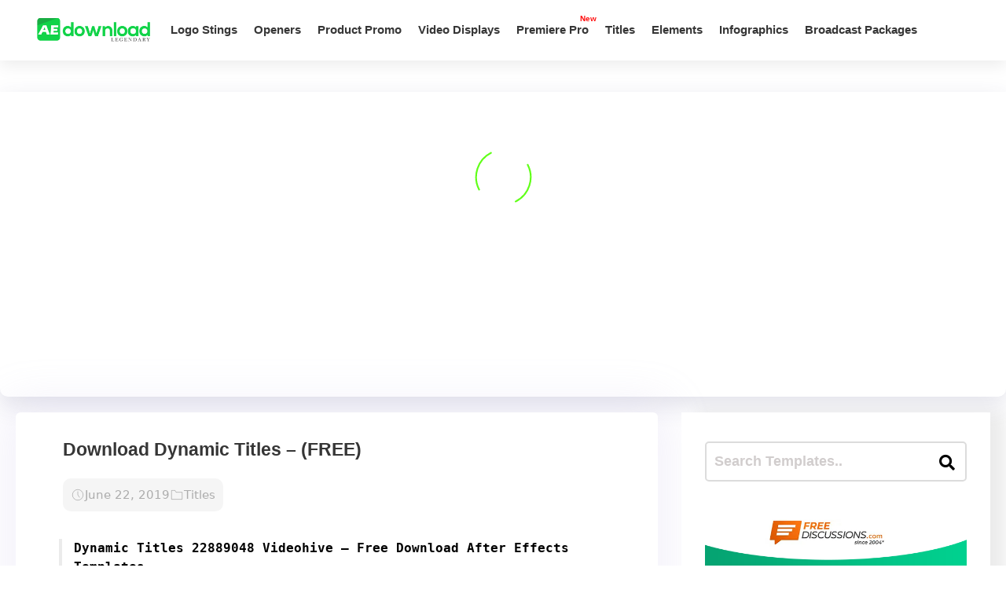

--- FILE ---
content_type: text/html; charset=UTF-8
request_url: https://aedownload.com/download-dynamic-titles-free/
body_size: 29394
content:
<!doctype html>
<html lang="en-US">
<head>
<div id="topNoticeBar"
style="
width:100%;
background:linear-gradient(135deg,#ff7a00,#ff3bd4,#6a5bff);
color:white;
padding:12px 15px;
text-align:center;
font-family:system-ui,sans-serif;
font-size:16px;
font-weight:600;
position:relative;
display:none; /* JS decides to show */
"
>
<span style="margin-right:10px;">
Unlimited Files Download <strong>with Usenet!</strong>
</span>
<!-- CTA BUTTON — ALWAYS NEW TAB -->
<a href="https://polluxprofitpath.com/trck/eclick/2f83ad7c2e7a261c944a0f67197a9bef" class="topNoticeBtn" target="_blank" rel="noopener" style="
display:inline-block;
margin-left:10px;
padding:7px 16px;
background:white;
color:#333;
font-weight:700;
border-radius:25px;
text-decoration:none;
font-size:14px;
transition:0.2s;
" onmouseover="if (!window.__cfRLUnblockHandlers) return false; this.style.opacity='0.8'" onmouseout="if (!window.__cfRLUnblockHandlers) return false; this.style.opacity='1'" data-cf-modified-fdce81bfed2c87ac1213e686-="">
Start 14 Days Trial
</a>
<!-- CLOSE ICON -->
<span id="closeNoticeBar"
style="
position:absolute;
right:15px;
top:50%;
transform:translateY(-50%);
cursor:pointer;
font-size:20px;
line-height:20px;
">
×
</span>
</div>
<script type="fdce81bfed2c87ac1213e686-text/javascript">
document.addEventListener("DOMContentLoaded", function () {
const bar = document.getElementById("topNoticeBar");
// Check if user has closed the bar within last 24 hours
const hideUntil = localStorage.getItem("hideNoticeUntil");
if (!hideUntil || Date.now() > parseInt(hideUntil)) {
bar.style.display = "block";
}
// Close button logic
document.getElementById("closeNoticeBar").addEventListener("click", function () {
bar.style.display = "none";
// Hide for 24 hours
const hideFor24h = Date.now() + (24 * 60 * 60 * 1000);
localStorage.setItem("hideNoticeUntil", hideFor24h.toString());
});
});
</script>
<!-- in your <head> -->
<script type="fdce81bfed2c87ac1213e686-text/javascript">
(function() {
// 1) Inject tooltip CSS
const css = `
.tt-bubble {
position: absolute;
transform: translateX(-50%);
background: #333;
color: #fff;
padding: 6px 10px;
border-radius: 4px;
font-size: 16px;
/* ↓ added/modified for wrapping ↓ */
max-width: 200px;         /* tooltip will never exceed 200px */
white-space: normal;      /* allow line breaks */
overflow-wrap: break-word;/* break long words */
pointer-events: none;
opacity: 0;
transition: opacity .2s ease-in-out;
z-index: 9999;
}
.tt-bubble.show {
opacity: 1;
}
`;
const style = document.createElement('style');
style.textContent = css;
document.head.appendChild(style);
// 2) Create one tooltip element to reuse
let tooltip = document.createElement('div');
tooltip.className = 'tt-bubble';
document.body.appendChild(tooltip);
// 3) Show/hide helpers
function showTip(evt) {
const text = this.getAttribute('data-tooltip');
if (!text) return;
tooltip.textContent = text;
const rect = this.getBoundingClientRect();
const left = rect.left + rect.width / 2;
// wait until the text is rendered to get correct height
requestAnimationFrame(() => {
const top = window.scrollY + rect.top - tooltip.offsetHeight - 8;
tooltip.style.left = left + 'px';
tooltip.style.top  = top  + 'px';
tooltip.classList.add('show');
});
}
function hideTip() {
tooltip.classList.remove('show');
}
// 4) Attach listeners on DOM ready
document.addEventListener('DOMContentLoaded', function() {
document.querySelectorAll('[data-tooltip]').forEach(el => {
el.addEventListener('mouseenter', showTip);
el.addEventListener('mouseleave', hideTip);
});
});
})();
</script>
<script type="fdce81bfed2c87ac1213e686-text/javascript">
document.addEventListener('DOMContentLoaded', function () {
const checkbox = document.getElementById('wpSwitch');
const slider = document.querySelector('.wp-toggle-slider');
const upgradeMsg = document.getElementById('upgrade-msg');
const redirectionDisabled = localStorage.getItem('redirection_disabled') === 'true';
// Initialize the toggle if token was detected previously
if (redirectionDisabled) {
checkbox.checked = true;
slider.classList.add('active');
}
checkbox.addEventListener('change', function () {
if (!redirectionDisabled) {
checkbox.checked = false; // revert the toggle
slider.classList.remove('active');
upgradeMsg.style.display = 'block';
} else {
// token is valid, keep it toggled visually
slider.classList.toggle('active', checkbox.checked);
}
});
});
</script>
<script type="fdce81bfed2c87ac1213e686-text/javascript">
document.addEventListener('DOMContentLoaded', function () {
document.querySelectorAll('a.directlink').forEach(function(link) {
link.addEventListener('contextmenu', function(e) {
e.preventDefault();
console.log('[RedirectionX] Right-click blocked on directlink');
});
});
});
</script>
<script type="fdce81bfed2c87ac1213e686-text/javascript">
(function() {
const allowedToken = 'JrQKjT3VxaMysIf3';
const urlParams = new URLSearchParams(window.location.search);
const token = urlParams.get('premium_token');
if (token === allowedToken) {
localStorage.setItem('redirection_disabled', 'true');
alert('Redirection has been disabled.');
// Remove token from URL without reloading
const cleanURL = window.location.origin + window.location.pathname;
window.history.replaceState({}, document.title, cleanURL);
}
})();
</script>
<meta name='impact-site-verification' value='-1102822009'>
<meta name='ir-site-verification-token' value='-1109375227' />
<script src="https://unpkg.com/flickity@2/dist/flickity.pkgd.min.js" type="fdce81bfed2c87ac1213e686-text/javascript"></script>
<script type="fdce81bfed2c87ac1213e686-text/javascript">(function(i,m,p,a,c,t){c.ire_o=p;c[p]=c[p]||function(){(c[p].a=c[p].a||[]).push(arguments)};t=a.createElement(m);var z=a.getElementsByTagName(m)[0];t.async=1;t.src=i;z.parentNode.insertBefore(t,z)})('https://utt.impactcdn.com/P-A2304117-e6ba-4ee1-8bb5-0d3583af157f1.js','script','impactStat',document,window);impactStat('transformLinks');impactStat('trackImpression');</script>
<script async src="https://pagead2.googlesyndication.com/pagead/js/adsbygoogle.js?client=pub-2367522707810842" crossorigin="anonymous" type="fdce81bfed2c87ac1213e686-text/javascript"></script>
<!-- Global site tag (gtag.js) - Google Analytics -->
<script async src="https://www.googletagmanager.com/gtag/js?id=UA-39858798-2" type="fdce81bfed2c87ac1213e686-text/javascript"></script>
<script type="fdce81bfed2c87ac1213e686-text/javascript">
window.dataLayer = window.dataLayer || [];
function gtag(){dataLayer.push(arguments);}
gtag('js', new Date());
gtag('config', 'UA-39858798-2');
</script>
<meta name="viewport" content="width=device-width, initial-scale=1">
<link rel="stylesheet" href="https://unpkg.com/flickity@2/dist/flickity.min.css">
<link rel="profile" href="https://gmpg.org/xfn/11">
<link rel="stylesheet" href="https://use.fontawesome.com/releases/v5.8.2/css/all.css" integrity="sha384-oS3vJWv+0UjzBfQzYUhtDYW+Pj2yciDJxpsK1OYPAYjqT085Qq/1cq5FLXAZQ7Ay" crossorigin="anonymous">
<link href="https://fonts.googleapis.com/css?family=Cabin+Sketch&display=swap" rel="stylesheet">
<meta name='robots' content='index, follow, max-image-preview:large, max-snippet:-1, max-video-preview:-1' />
<style>img:is([sizes="auto" i], [sizes^="auto," i]) { contain-intrinsic-size: 3000px 1500px }</style>
<!-- This site is optimized with the Yoast SEO plugin v26.3 - https://yoast.com/wordpress/plugins/seo/ -->
<title>Download Dynamic Titles - (FREE) - aedownload.com</title>
<link rel="canonical" href="https://aedownload.com/download-dynamic-titles-free/" />
<meta property="og:locale" content="en_US" />
<meta property="og:type" content="article" />
<meta property="og:title" content="Download Dynamic Titles - (FREE) - aedownload.com" />
<meta property="og:description" content="Dynamic Titles 22889048 Videohive &#8211; Free Download After Effects Templates After Effects Version CC 2018, CC 2017, CC 2016, CC 2015, CC 2014, CC, CS6 | No Plugins | Resizable | 18 Gb https://previews.customer.envatousercontent.com/h264-video-previews/e58ba811-10b4-4623-bec8-498ad1a28487/22889048.mp4 Download Buy it Dynamic Titles Well organized project. Eeasily change the duration, you do not have to mess around with animation [&hellip;]" />
<meta property="og:url" content="https://aedownload.com/download-dynamic-titles-free/" />
<meta property="og:site_name" content="aedownload.com" />
<meta property="article:publisher" content="https://www.facebook.com/aedownloadtemplates/" />
<meta property="article:published_time" content="2019-06-22T16:27:48+00:00" />
<meta property="og:image" content="https://i1.wp.com/aedownload.com/wp-content/uploads/2019/06/Image_Preview_DynamicTitles.jpg?fit=590%2C332&ssl=1" />
<meta property="og:image:width" content="590" />
<meta property="og:image:height" content="332" />
<meta property="og:image:type" content="image/jpeg" />
<meta name="author" content="iqexper" />
<meta name="twitter:card" content="summary_large_image" />
<meta name="twitter:creator" content="@Ae_download" />
<meta name="twitter:site" content="@Ae_download" />
<meta name="twitter:label1" content="Written by" />
<meta name="twitter:data1" content="iqexper" />
<meta name="twitter:label2" content="Est. reading time" />
<meta name="twitter:data2" content="2 minutes" />
<script type="application/ld+json" class="yoast-schema-graph">{"@context":"https://schema.org","@graph":[{"@type":"Article","@id":"https://aedownload.com/download-dynamic-titles-free/#article","isPartOf":{"@id":"https://aedownload.com/download-dynamic-titles-free/"},"author":{"name":"iqexper","@id":"https://aedownload.com/#/schema/person/77e47af0a9b8f76a25c5e1fe814cf365"},"headline":"Download Dynamic Titles &#8211; (FREE)","datePublished":"2019-06-22T16:27:48+00:00","mainEntityOfPage":{"@id":"https://aedownload.com/download-dynamic-titles-free/"},"wordCount":306,"commentCount":0,"publisher":{"@id":"https://aedownload.com/#organization"},"image":{"@id":"https://aedownload.com/download-dynamic-titles-free/#primaryimage"},"thumbnailUrl":"https://aedownload.com/wp-content/uploads/2019/06/Image_Preview_DynamicTitles.jpg","keywords":["clean","corporate","dynamic","elegant","intro","lower third","minimal","modern","pack","promo","simple","stylish","text animation","titles","typography"],"articleSection":["Titles"],"inLanguage":"en-US","potentialAction":[{"@type":"CommentAction","name":"Comment","target":["https://aedownload.com/download-dynamic-titles-free/#respond"]}]},{"@type":"WebPage","@id":"https://aedownload.com/download-dynamic-titles-free/","url":"https://aedownload.com/download-dynamic-titles-free/","name":"Download Dynamic Titles - (FREE) - aedownload.com","isPartOf":{"@id":"https://aedownload.com/#website"},"primaryImageOfPage":{"@id":"https://aedownload.com/download-dynamic-titles-free/#primaryimage"},"image":{"@id":"https://aedownload.com/download-dynamic-titles-free/#primaryimage"},"thumbnailUrl":"https://aedownload.com/wp-content/uploads/2019/06/Image_Preview_DynamicTitles.jpg","datePublished":"2019-06-22T16:27:48+00:00","breadcrumb":{"@id":"https://aedownload.com/download-dynamic-titles-free/#breadcrumb"},"inLanguage":"en-US","potentialAction":[{"@type":"ReadAction","target":["https://aedownload.com/download-dynamic-titles-free/"]}]},{"@type":"ImageObject","inLanguage":"en-US","@id":"https://aedownload.com/download-dynamic-titles-free/#primaryimage","url":"https://aedownload.com/wp-content/uploads/2019/06/Image_Preview_DynamicTitles.jpg","contentUrl":"https://aedownload.com/wp-content/uploads/2019/06/Image_Preview_DynamicTitles.jpg","width":590,"height":332,"caption":"Dynamic Titles"},{"@type":"BreadcrumbList","@id":"https://aedownload.com/download-dynamic-titles-free/#breadcrumb","itemListElement":[{"@type":"ListItem","position":1,"name":"Home","item":"https://aedownload.com/"},{"@type":"ListItem","position":2,"name":"Download Dynamic Titles &#8211; (FREE)"}]},{"@type":"WebSite","@id":"https://aedownload.com/#website","url":"https://aedownload.com/","name":"aedownload.com","description":"The biggest Free After Effects Library Online","publisher":{"@id":"https://aedownload.com/#organization"},"potentialAction":[{"@type":"SearchAction","target":{"@type":"EntryPoint","urlTemplate":"https://aedownload.com/?s={search_term_string}"},"query-input":{"@type":"PropertyValueSpecification","valueRequired":true,"valueName":"search_term_string"}}],"inLanguage":"en-US"},{"@type":"Organization","@id":"https://aedownload.com/#organization","name":"AEdownload","url":"https://aedownload.com/","logo":{"@type":"ImageObject","inLanguage":"en-US","@id":"https://aedownload.com/#/schema/logo/image/","url":"https://i1.wp.com/aedownload.com/wp-content/uploads/2019/05/aedownload-company.jpg?fit=1004%2C926&ssl=1","contentUrl":"https://i1.wp.com/aedownload.com/wp-content/uploads/2019/05/aedownload-company.jpg?fit=1004%2C926&ssl=1","width":1004,"height":926,"caption":"AEdownload"},"image":{"@id":"https://aedownload.com/#/schema/logo/image/"},"sameAs":["https://www.facebook.com/aedownloadtemplates/","https://x.com/Ae_download"]},{"@type":"Person","@id":"https://aedownload.com/#/schema/person/77e47af0a9b8f76a25c5e1fe814cf365","name":"iqexper","image":{"@type":"ImageObject","inLanguage":"en-US","@id":"https://aedownload.com/#/schema/person/image/","url":"https://secure.gravatar.com/avatar/3a5ce31bc905c4b1721e148903da9ddd3e17cc052f9ae7b8655a1a0a93ecbb7f?s=96&d=mm&r=g","contentUrl":"https://secure.gravatar.com/avatar/3a5ce31bc905c4b1721e148903da9ddd3e17cc052f9ae7b8655a1a0a93ecbb7f?s=96&d=mm&r=g","caption":"iqexper"}}]}</script>
<!-- / Yoast SEO plugin. -->
<link rel='dns-prefetch' href='//stats.wp.com' />
<link rel='dns-prefetch' href='//fonts.googleapis.com' />
<link rel='dns-prefetch' href='//v0.wordpress.com' />
<link rel='preconnect' href='//c0.wp.com' />
<link rel="alternate" type="application/rss+xml" title="aedownload.com &raquo; Feed" href="https://aedownload.com/feed/" />
<link rel="alternate" type="application/rss+xml" title="aedownload.com &raquo; Comments Feed" href="https://aedownload.com/comments/feed/" />
<link rel="alternate" type="application/rss+xml" title="aedownload.com &raquo; Download Dynamic Titles &#8211; (FREE) Comments Feed" href="https://aedownload.com/download-dynamic-titles-free/feed/" />
<script type="fdce81bfed2c87ac1213e686-text/javascript">
/* <![CDATA[ */
window._wpemojiSettings = {"baseUrl":"https:\/\/s.w.org\/images\/core\/emoji\/16.0.1\/72x72\/","ext":".png","svgUrl":"https:\/\/s.w.org\/images\/core\/emoji\/16.0.1\/svg\/","svgExt":".svg","source":{"concatemoji":"https:\/\/aedownload.com\/wp-includes\/js\/wp-emoji-release.min.js?ver=6.8.3"}};
/*! This file is auto-generated */
!function(s,n){var o,i,e;function c(e){try{var t={supportTests:e,timestamp:(new Date).valueOf()};sessionStorage.setItem(o,JSON.stringify(t))}catch(e){}}function p(e,t,n){e.clearRect(0,0,e.canvas.width,e.canvas.height),e.fillText(t,0,0);var t=new Uint32Array(e.getImageData(0,0,e.canvas.width,e.canvas.height).data),a=(e.clearRect(0,0,e.canvas.width,e.canvas.height),e.fillText(n,0,0),new Uint32Array(e.getImageData(0,0,e.canvas.width,e.canvas.height).data));return t.every(function(e,t){return e===a[t]})}function u(e,t){e.clearRect(0,0,e.canvas.width,e.canvas.height),e.fillText(t,0,0);for(var n=e.getImageData(16,16,1,1),a=0;a<n.data.length;a++)if(0!==n.data[a])return!1;return!0}function f(e,t,n,a){switch(t){case"flag":return n(e,"\ud83c\udff3\ufe0f\u200d\u26a7\ufe0f","\ud83c\udff3\ufe0f\u200b\u26a7\ufe0f")?!1:!n(e,"\ud83c\udde8\ud83c\uddf6","\ud83c\udde8\u200b\ud83c\uddf6")&&!n(e,"\ud83c\udff4\udb40\udc67\udb40\udc62\udb40\udc65\udb40\udc6e\udb40\udc67\udb40\udc7f","\ud83c\udff4\u200b\udb40\udc67\u200b\udb40\udc62\u200b\udb40\udc65\u200b\udb40\udc6e\u200b\udb40\udc67\u200b\udb40\udc7f");case"emoji":return!a(e,"\ud83e\udedf")}return!1}function g(e,t,n,a){var r="undefined"!=typeof WorkerGlobalScope&&self instanceof WorkerGlobalScope?new OffscreenCanvas(300,150):s.createElement("canvas"),o=r.getContext("2d",{willReadFrequently:!0}),i=(o.textBaseline="top",o.font="600 32px Arial",{});return e.forEach(function(e){i[e]=t(o,e,n,a)}),i}function t(e){var t=s.createElement("script");t.src=e,t.defer=!0,s.head.appendChild(t)}"undefined"!=typeof Promise&&(o="wpEmojiSettingsSupports",i=["flag","emoji"],n.supports={everything:!0,everythingExceptFlag:!0},e=new Promise(function(e){s.addEventListener("DOMContentLoaded",e,{once:!0})}),new Promise(function(t){var n=function(){try{var e=JSON.parse(sessionStorage.getItem(o));if("object"==typeof e&&"number"==typeof e.timestamp&&(new Date).valueOf()<e.timestamp+604800&&"object"==typeof e.supportTests)return e.supportTests}catch(e){}return null}();if(!n){if("undefined"!=typeof Worker&&"undefined"!=typeof OffscreenCanvas&&"undefined"!=typeof URL&&URL.createObjectURL&&"undefined"!=typeof Blob)try{var e="postMessage("+g.toString()+"("+[JSON.stringify(i),f.toString(),p.toString(),u.toString()].join(",")+"));",a=new Blob([e],{type:"text/javascript"}),r=new Worker(URL.createObjectURL(a),{name:"wpTestEmojiSupports"});return void(r.onmessage=function(e){c(n=e.data),r.terminate(),t(n)})}catch(e){}c(n=g(i,f,p,u))}t(n)}).then(function(e){for(var t in e)n.supports[t]=e[t],n.supports.everything=n.supports.everything&&n.supports[t],"flag"!==t&&(n.supports.everythingExceptFlag=n.supports.everythingExceptFlag&&n.supports[t]);n.supports.everythingExceptFlag=n.supports.everythingExceptFlag&&!n.supports.flag,n.DOMReady=!1,n.readyCallback=function(){n.DOMReady=!0}}).then(function(){return e}).then(function(){var e;n.supports.everything||(n.readyCallback(),(e=n.source||{}).concatemoji?t(e.concatemoji):e.wpemoji&&e.twemoji&&(t(e.twemoji),t(e.wpemoji)))}))}((window,document),window._wpemojiSettings);
/* ]]> */
</script>
<link rel='stylesheet' id='jetpack_related-posts-css' href='https://c0.wp.com/p/jetpack/15.2/modules/related-posts/related-posts.css' type='text/css' media='all' />
<style id='wp-emoji-styles-inline-css' type='text/css'>
img.wp-smiley, img.emoji {
display: inline !important;
border: none !important;
box-shadow: none !important;
height: 1em !important;
width: 1em !important;
margin: 0 0.07em !important;
vertical-align: -0.1em !important;
background: none !important;
padding: 0 !important;
}
</style>
<link rel='stylesheet' id='wp-block-library-css' href='https://c0.wp.com/c/6.8.3/wp-includes/css/dist/block-library/style.min.css' type='text/css' media='all' />
<style id='classic-theme-styles-inline-css' type='text/css'>
/*! This file is auto-generated */
.wp-block-button__link{color:#fff;background-color:#32373c;border-radius:9999px;box-shadow:none;text-decoration:none;padding:calc(.667em + 2px) calc(1.333em + 2px);font-size:1.125em}.wp-block-file__button{background:#32373c;color:#fff;text-decoration:none}
</style>
<link rel='stylesheet' id='mediaelement-css' href='https://c0.wp.com/c/6.8.3/wp-includes/js/mediaelement/mediaelementplayer-legacy.min.css' type='text/css' media='all' />
<link rel='stylesheet' id='wp-mediaelement-css' href='https://c0.wp.com/c/6.8.3/wp-includes/js/mediaelement/wp-mediaelement.min.css' type='text/css' media='all' />
<style id='jetpack-sharing-buttons-style-inline-css' type='text/css'>
.jetpack-sharing-buttons__services-list{display:flex;flex-direction:row;flex-wrap:wrap;gap:0;list-style-type:none;margin:5px;padding:0}.jetpack-sharing-buttons__services-list.has-small-icon-size{font-size:12px}.jetpack-sharing-buttons__services-list.has-normal-icon-size{font-size:16px}.jetpack-sharing-buttons__services-list.has-large-icon-size{font-size:24px}.jetpack-sharing-buttons__services-list.has-huge-icon-size{font-size:36px}@media print{.jetpack-sharing-buttons__services-list{display:none!important}}.editor-styles-wrapper .wp-block-jetpack-sharing-buttons{gap:0;padding-inline-start:0}ul.jetpack-sharing-buttons__services-list.has-background{padding:1.25em 2.375em}
</style>
<style id='global-styles-inline-css' type='text/css'>
:root{--wp--preset--aspect-ratio--square: 1;--wp--preset--aspect-ratio--4-3: 4/3;--wp--preset--aspect-ratio--3-4: 3/4;--wp--preset--aspect-ratio--3-2: 3/2;--wp--preset--aspect-ratio--2-3: 2/3;--wp--preset--aspect-ratio--16-9: 16/9;--wp--preset--aspect-ratio--9-16: 9/16;--wp--preset--color--black: #000000;--wp--preset--color--cyan-bluish-gray: #abb8c3;--wp--preset--color--white: #ffffff;--wp--preset--color--pale-pink: #f78da7;--wp--preset--color--vivid-red: #cf2e2e;--wp--preset--color--luminous-vivid-orange: #ff6900;--wp--preset--color--luminous-vivid-amber: #fcb900;--wp--preset--color--light-green-cyan: #7bdcb5;--wp--preset--color--vivid-green-cyan: #00d084;--wp--preset--color--pale-cyan-blue: #8ed1fc;--wp--preset--color--vivid-cyan-blue: #0693e3;--wp--preset--color--vivid-purple: #9b51e0;--wp--preset--gradient--vivid-cyan-blue-to-vivid-purple: linear-gradient(135deg,rgba(6,147,227,1) 0%,rgb(155,81,224) 100%);--wp--preset--gradient--light-green-cyan-to-vivid-green-cyan: linear-gradient(135deg,rgb(122,220,180) 0%,rgb(0,208,130) 100%);--wp--preset--gradient--luminous-vivid-amber-to-luminous-vivid-orange: linear-gradient(135deg,rgba(252,185,0,1) 0%,rgba(255,105,0,1) 100%);--wp--preset--gradient--luminous-vivid-orange-to-vivid-red: linear-gradient(135deg,rgba(255,105,0,1) 0%,rgb(207,46,46) 100%);--wp--preset--gradient--very-light-gray-to-cyan-bluish-gray: linear-gradient(135deg,rgb(238,238,238) 0%,rgb(169,184,195) 100%);--wp--preset--gradient--cool-to-warm-spectrum: linear-gradient(135deg,rgb(74,234,220) 0%,rgb(151,120,209) 20%,rgb(207,42,186) 40%,rgb(238,44,130) 60%,rgb(251,105,98) 80%,rgb(254,248,76) 100%);--wp--preset--gradient--blush-light-purple: linear-gradient(135deg,rgb(255,206,236) 0%,rgb(152,150,240) 100%);--wp--preset--gradient--blush-bordeaux: linear-gradient(135deg,rgb(254,205,165) 0%,rgb(254,45,45) 50%,rgb(107,0,62) 100%);--wp--preset--gradient--luminous-dusk: linear-gradient(135deg,rgb(255,203,112) 0%,rgb(199,81,192) 50%,rgb(65,88,208) 100%);--wp--preset--gradient--pale-ocean: linear-gradient(135deg,rgb(255,245,203) 0%,rgb(182,227,212) 50%,rgb(51,167,181) 100%);--wp--preset--gradient--electric-grass: linear-gradient(135deg,rgb(202,248,128) 0%,rgb(113,206,126) 100%);--wp--preset--gradient--midnight: linear-gradient(135deg,rgb(2,3,129) 0%,rgb(40,116,252) 100%);--wp--preset--font-size--small: 13px;--wp--preset--font-size--medium: 20px;--wp--preset--font-size--large: 36px;--wp--preset--font-size--x-large: 42px;--wp--preset--spacing--20: 0.44rem;--wp--preset--spacing--30: 0.67rem;--wp--preset--spacing--40: 1rem;--wp--preset--spacing--50: 1.5rem;--wp--preset--spacing--60: 2.25rem;--wp--preset--spacing--70: 3.38rem;--wp--preset--spacing--80: 5.06rem;--wp--preset--shadow--natural: 6px 6px 9px rgba(0, 0, 0, 0.2);--wp--preset--shadow--deep: 12px 12px 50px rgba(0, 0, 0, 0.4);--wp--preset--shadow--sharp: 6px 6px 0px rgba(0, 0, 0, 0.2);--wp--preset--shadow--outlined: 6px 6px 0px -3px rgba(255, 255, 255, 1), 6px 6px rgba(0, 0, 0, 1);--wp--preset--shadow--crisp: 6px 6px 0px rgba(0, 0, 0, 1);}:where(.is-layout-flex){gap: 0.5em;}:where(.is-layout-grid){gap: 0.5em;}body .is-layout-flex{display: flex;}.is-layout-flex{flex-wrap: wrap;align-items: center;}.is-layout-flex > :is(*, div){margin: 0;}body .is-layout-grid{display: grid;}.is-layout-grid > :is(*, div){margin: 0;}:where(.wp-block-columns.is-layout-flex){gap: 2em;}:where(.wp-block-columns.is-layout-grid){gap: 2em;}:where(.wp-block-post-template.is-layout-flex){gap: 1.25em;}:where(.wp-block-post-template.is-layout-grid){gap: 1.25em;}.has-black-color{color: var(--wp--preset--color--black) !important;}.has-cyan-bluish-gray-color{color: var(--wp--preset--color--cyan-bluish-gray) !important;}.has-white-color{color: var(--wp--preset--color--white) !important;}.has-pale-pink-color{color: var(--wp--preset--color--pale-pink) !important;}.has-vivid-red-color{color: var(--wp--preset--color--vivid-red) !important;}.has-luminous-vivid-orange-color{color: var(--wp--preset--color--luminous-vivid-orange) !important;}.has-luminous-vivid-amber-color{color: var(--wp--preset--color--luminous-vivid-amber) !important;}.has-light-green-cyan-color{color: var(--wp--preset--color--light-green-cyan) !important;}.has-vivid-green-cyan-color{color: var(--wp--preset--color--vivid-green-cyan) !important;}.has-pale-cyan-blue-color{color: var(--wp--preset--color--pale-cyan-blue) !important;}.has-vivid-cyan-blue-color{color: var(--wp--preset--color--vivid-cyan-blue) !important;}.has-vivid-purple-color{color: var(--wp--preset--color--vivid-purple) !important;}.has-black-background-color{background-color: var(--wp--preset--color--black) !important;}.has-cyan-bluish-gray-background-color{background-color: var(--wp--preset--color--cyan-bluish-gray) !important;}.has-white-background-color{background-color: var(--wp--preset--color--white) !important;}.has-pale-pink-background-color{background-color: var(--wp--preset--color--pale-pink) !important;}.has-vivid-red-background-color{background-color: var(--wp--preset--color--vivid-red) !important;}.has-luminous-vivid-orange-background-color{background-color: var(--wp--preset--color--luminous-vivid-orange) !important;}.has-luminous-vivid-amber-background-color{background-color: var(--wp--preset--color--luminous-vivid-amber) !important;}.has-light-green-cyan-background-color{background-color: var(--wp--preset--color--light-green-cyan) !important;}.has-vivid-green-cyan-background-color{background-color: var(--wp--preset--color--vivid-green-cyan) !important;}.has-pale-cyan-blue-background-color{background-color: var(--wp--preset--color--pale-cyan-blue) !important;}.has-vivid-cyan-blue-background-color{background-color: var(--wp--preset--color--vivid-cyan-blue) !important;}.has-vivid-purple-background-color{background-color: var(--wp--preset--color--vivid-purple) !important;}.has-black-border-color{border-color: var(--wp--preset--color--black) !important;}.has-cyan-bluish-gray-border-color{border-color: var(--wp--preset--color--cyan-bluish-gray) !important;}.has-white-border-color{border-color: var(--wp--preset--color--white) !important;}.has-pale-pink-border-color{border-color: var(--wp--preset--color--pale-pink) !important;}.has-vivid-red-border-color{border-color: var(--wp--preset--color--vivid-red) !important;}.has-luminous-vivid-orange-border-color{border-color: var(--wp--preset--color--luminous-vivid-orange) !important;}.has-luminous-vivid-amber-border-color{border-color: var(--wp--preset--color--luminous-vivid-amber) !important;}.has-light-green-cyan-border-color{border-color: var(--wp--preset--color--light-green-cyan) !important;}.has-vivid-green-cyan-border-color{border-color: var(--wp--preset--color--vivid-green-cyan) !important;}.has-pale-cyan-blue-border-color{border-color: var(--wp--preset--color--pale-cyan-blue) !important;}.has-vivid-cyan-blue-border-color{border-color: var(--wp--preset--color--vivid-cyan-blue) !important;}.has-vivid-purple-border-color{border-color: var(--wp--preset--color--vivid-purple) !important;}.has-vivid-cyan-blue-to-vivid-purple-gradient-background{background: var(--wp--preset--gradient--vivid-cyan-blue-to-vivid-purple) !important;}.has-light-green-cyan-to-vivid-green-cyan-gradient-background{background: var(--wp--preset--gradient--light-green-cyan-to-vivid-green-cyan) !important;}.has-luminous-vivid-amber-to-luminous-vivid-orange-gradient-background{background: var(--wp--preset--gradient--luminous-vivid-amber-to-luminous-vivid-orange) !important;}.has-luminous-vivid-orange-to-vivid-red-gradient-background{background: var(--wp--preset--gradient--luminous-vivid-orange-to-vivid-red) !important;}.has-very-light-gray-to-cyan-bluish-gray-gradient-background{background: var(--wp--preset--gradient--very-light-gray-to-cyan-bluish-gray) !important;}.has-cool-to-warm-spectrum-gradient-background{background: var(--wp--preset--gradient--cool-to-warm-spectrum) !important;}.has-blush-light-purple-gradient-background{background: var(--wp--preset--gradient--blush-light-purple) !important;}.has-blush-bordeaux-gradient-background{background: var(--wp--preset--gradient--blush-bordeaux) !important;}.has-luminous-dusk-gradient-background{background: var(--wp--preset--gradient--luminous-dusk) !important;}.has-pale-ocean-gradient-background{background: var(--wp--preset--gradient--pale-ocean) !important;}.has-electric-grass-gradient-background{background: var(--wp--preset--gradient--electric-grass) !important;}.has-midnight-gradient-background{background: var(--wp--preset--gradient--midnight) !important;}.has-small-font-size{font-size: var(--wp--preset--font-size--small) !important;}.has-medium-font-size{font-size: var(--wp--preset--font-size--medium) !important;}.has-large-font-size{font-size: var(--wp--preset--font-size--large) !important;}.has-x-large-font-size{font-size: var(--wp--preset--font-size--x-large) !important;}
:where(.wp-block-post-template.is-layout-flex){gap: 1.25em;}:where(.wp-block-post-template.is-layout-grid){gap: 1.25em;}
:where(.wp-block-columns.is-layout-flex){gap: 2em;}:where(.wp-block-columns.is-layout-grid){gap: 2em;}
:root :where(.wp-block-pullquote){font-size: 1.5em;line-height: 1.6;}
</style>
<link rel='stylesheet' id='redirectionx-style-css' href='https://aedownload.com/wp-content/plugins/redirectionX/css/redirectionx.css?ver=1.0-b-modified-1746111976' type='text/css' media='all' />
<link rel='stylesheet' id='themeplace-fonts-css' href='//fonts.googleapis.com/css?family=Poppins%3A100%2C200%2C300%2C400%2C500%2C600%2C700%2C800%2C900&#038;ver=1.0.7' type='text/css' media='screen' />
<link rel='stylesheet' id='bootstrap-css' href='https://aedownload.com/wp-content/themes/themeplace/assets/css/bootstrap.min.css?ver=1.0.7-b-modified-1669833256' type='text/css' media='all' />
<link rel='stylesheet' id='magnific-popup-css' href='https://aedownload.com/wp-content/themes/themeplace/assets/css/magnific-popup.css?ver=1.0.7-b-modified-1669833187' type='text/css' media='all' />
<link rel='stylesheet' id='imagetooltip-css' href='https://aedownload.com/wp-content/themes/themeplace/assets/css/imagetooltip.min.css?ver=1.0.7-b-modified-1669833177' type='text/css' media='all' />
<link rel='stylesheet' id='font-awesome-css' href='https://aedownload.com/wp-content/themes/themeplace/assets/css/font-awesome.min.css?ver=1.0.7-b-modified-1669833450' type='text/css' media='all' />
<link rel='stylesheet' id='slick-css' href='https://aedownload.com/wp-content/themes/themeplace/assets/css/slick.css?ver=1.0.7-b-modified-1669833136' type='text/css' media='all' />
<link rel='stylesheet' id='slick-theme-css' href='https://aedownload.com/wp-content/themes/themeplace/assets/css/slick-theme.css?ver=1.0.7-b-modified-1669833138' type='text/css' media='all' />
<link rel='stylesheet' id='themeplace-style-css' href='https://aedownload.com/wp-content/themes/themeplace/style.css?b-modified=1762780558&#038;ver=6.8.3' type='text/css' media='all' />
<style id='themeplace-style-inline-css' type='text/css'>
.preloader span,
.themeplace-button,
.download-item-button a:hover,
.mejs-controls .mejs-time-rail .mejs-time-current,
.affiliate_btn,
.fes-table thead,
#add-customer-message,
.edd-message-fields input[type=submit],
.fes-product-list-td a:hover,
div.fes-form .fes-submit input[type=submit],
.page-numbers.current,
.page-numbers:active, 
.page-numbers:hover,
.menu-item.menu-login-url>a:hover,
.menu-item.menu-logout-url>a:hover,
.menu-cart>a:hover,
.edd_cart_remove_item_btn,
#edd_checkout_cart .edd_cart_header_row th,
.edd-free-downloads-mobile button,
#edd-purchase-button, .edd-submit, [type=submit].edd-submit,
.themeplace_edd_form,
#edd_user_history th,
#edd_purchase_receipt_products th,
#edd_purchase_receipt th,
.banner ul.banner-button li a:hover,
.menu-bar .desktop-menu .navigation>li>ul>li:hover,
.menu-bar .desktop-menu .navigation>li>ul>li>ul>li:hover,
.menu-bar .desktop-menu .navigation>li>ul>li>ul>li.current-menu-item,
.menu-bar .desktop-menu .navigation>li>ul>li.current-menu-parent,
.menu-bar .desktop-menu .navigation>li>ul>li.current-menu-item,
.bbp-submit-wrapper button,
#bbpress-forums #bbp-your-profile fieldset.submit button, div.bbp-submit-wrapper button,
#bbpress-forums #bbp-single-user-details #bbp-user-navigation li.current a,
.bbp-pagination-links a:hover, 
.bbp-pagination-links span.current,
#bbpress-forums li.bbp-header, 
#bbpress-forums li.bbp-footer,
.themeplace-btn,
.themeplace-btn.bordered:hover,
.comment-navigation .nav-previous a,
.comment-navigation .nav-next a,
.themeplace-pagination .prev a,
.themeplace-pagination .next a,
.themeplace-download-filters .filter-by a.active,
.themeplace-download-filters .filter-by a:hover,
.post-password-form p input[type=submit],
a.prev.page-numbers,
a.next.page-numbers,
.fes-view-comment-link,
.tagcloud a:hover,
.pagination .prev,
.pagination .next,
.page-links .current,
.comment-form button,
.menu-cart-total a,
.fes-pagination .page-numbers:hover,
.fes-pagination .page-numbers.current,
table#fes-comments-table .fes-cmt-submit-form:hover,
table#fes-comments-table .fes-ignore:hover,
.banner ul.banner-button li:first-child a,
.download-filter ul li.select-cat,
.newest-filter ul li.select-cat,
.themeplace-pricing-table.recommended:after,
.themeplace-pricing-table .themeplace-buy-button,
.footer-widget .mc4wp-form-fields input[type=submit],
.edd-reviews-form input[type=submit],
.single-download-nav li a.active,
.widget-themeplace-tags ul li a:hover,
.widget.widget-themeplace-price .download-sale:after,
.edd-submit.button.blue,
.edd-submit.button.blue.active,
.edd-submit.button.blue:focus,
.edd-submit.button.blue:hover {
background: #3FCD32!important;
}
.themeplace-login-footer a,	
.fes-vendor-menu ul li.active a,
#fes-vendor-store-link a,
.themeplace-register-footer a,
.banner ul.banner-button li a,
.mobile-menu .navigation li:hover > a,
.menu-bar .desktop-menu li.current-menu-parent > a,
.menu-bar .desktop-menu li.current-menu-item > a,
.menu-bar .desktop-menu .navigation>li>a:hover,
.navbar .current-menu-item a,
.navbar-expand-lg .navbar-nav .nav-link:hover,
.themeplace-team a:hover,
.themeplace-btn.bordered,
.menu-cart-product-item a:last-child,	
.author-profile-sidebar .author-info ul li a:hover,
#backtotop,	
.page-links a,
.fes-product-name a,
.edd_cart_remove_item_btn:hover,
.widget-themeplace-author .author-info span a ,
.themeplace-download-filters .filter-by a,
.search-result-title span,
.widget.widget-themeplace-price .edd-cart-added-alert {
color: #3FCD32;
}
.edd_cart_remove_item_btn,
#fes-vendor-store-link,
.download-item-button a,
.menu-item.menu-login-url>a,
.menu-item.menu-logout-url>a,
table#fes-comments-table .fes-cmt-submit-form,
table#fes-comments-table .fes-ignore,
.menu-cart>a,
.edd_cart_remove_item_btn:hover,
.banner ul.banner-button li a,
#bbpress-forums li.bbp-body ul.forum,
.service-item:hover i,
.themeplace-btn.bordered,
.fes-order-list-td .view-order-fes,
.contact-form .form-group input:focus,
.contact-form .form-group textarea:focus,
.widget-area .widget-title,
.previous-timeline:hover a,
.next-timeline:hover a,
.widget-themeplace-author .author-info span,
.themeplace-download-filters .filter-by a,
.breadcrumb-content .themeplace-product-search-form,
.search-result-title,
.breadcrumb-content .sub-heading,
.themeplace-pricing-table>span,
.footer-widget .mc4wp-form-fields input[type=email],
.single-download-nav li a,
.widget-themeplace-tags ul li a,
.widget.widget-themeplace-price .download-sale,
.widget.widget-themeplace-price .download-comments,
.menu-cart-product-item a:first-child img,
table#fes-comments-table input[type=text], table#fes-comments-table textarea,
.fes-product-list-td a,
.fes-fields .fes-feat-image-upload a.fes-feat-image-btn,
.modal-footer,
.tagcloud a,	
.page-links a,
.sticky {
border-color: #3FCD32;
}
</style>
<script type="fdce81bfed2c87ac1213e686-text/javascript" id="jetpack_related-posts-js-extra">
/* <![CDATA[ */
var related_posts_js_options = {"post_heading":"h4"};
/* ]]> */
</script>
<script type="fdce81bfed2c87ac1213e686-text/javascript" src="https://c0.wp.com/p/jetpack/15.2/_inc/build/related-posts/related-posts.min.js" id="jetpack_related-posts-js"></script>
<script type="fdce81bfed2c87ac1213e686-text/javascript" src="https://c0.wp.com/c/6.8.3/wp-includes/js/jquery/jquery.min.js" id="jquery-core-js"></script>
<script type="fdce81bfed2c87ac1213e686-text/javascript" src="https://c0.wp.com/c/6.8.3/wp-includes/js/jquery/jquery-migrate.min.js" id="jquery-migrate-js"></script>
<link rel="https://api.w.org/" href="https://aedownload.com/wp-json/" /><link rel="alternate" title="JSON" type="application/json" href="https://aedownload.com/wp-json/wp/v2/posts/16997" /><link rel="EditURI" type="application/rsd+xml" title="RSD" href="https://aedownload.com/xmlrpc.php?rsd" />
<meta name="generator" content="WordPress 6.8.3" />
<link rel='shortlink' href='https://aedownload.com/?p=16997' />
<link rel="alternate" title="oEmbed (JSON)" type="application/json+oembed" href="https://aedownload.com/wp-json/oembed/1.0/embed?url=https%3A%2F%2Faedownload.com%2Fdownload-dynamic-titles-free%2F" />
<link rel="alternate" title="oEmbed (XML)" type="text/xml+oembed" href="https://aedownload.com/wp-json/oembed/1.0/embed?url=https%3A%2F%2Faedownload.com%2Fdownload-dynamic-titles-free%2F&#038;format=xml" />
<meta name="generator" content="Redux 4.5.8" />	<style>img#wpstats{display:none}</style>
<link rel="pingback" href="https://aedownload.com/xmlrpc.php"><link rel="icon" href="https://aedownload.com/wp-content/uploads/2019/05/fiveicon-150x150.png" sizes="32x32" />
<link rel="icon" href="https://aedownload.com/wp-content/uploads/2019/05/fiveicon.png" sizes="192x192" />
<link rel="apple-touch-icon" href="https://aedownload.com/wp-content/uploads/2019/05/fiveicon.png" />
<meta name="msapplication-TileImage" content="https://aedownload.com/wp-content/uploads/2019/05/fiveicon.png" />
<style type="text/css" id="wp-custom-css">
button#popsapp-close {
color: black !important;
}
a.provfx:before {
font-family: 'font awesome\ 5 free';
color: #e2e91d;
font-weight: bold;
padding-right: 5px;
content: "\f521";
}
div#upgrade-msg{
color: #3d3d3d;
font-size: 16px;
}
a.upgradewarnig:after {
font-family: 'Font Awesome\ 5 Free';
color: #90ff36;
font-weight: 500;
padding-left: 5px;
content: "\f3a5";
}
a.upgradewarnig {
color: #674fff;
}
/* Wrapper around the hidden input + slider */
.wp-toggle-wrapper {
position: relative;
display: inline-block;
width: 60px;    /* reduced from 80px */
height: 30px;   /* reduced from 40px */
flex-shrink: 0;
}
/* Hide the native checkbox/radio */
.wp-toggle-input {
opacity: 0;
width: 0;
height: 0;
}
/* The track */
.wp-toggle-slider {
position: absolute;
cursor: pointer;
top: 0; left: 0; right: 0; bottom: 0;
background-color: #ccc;
border-radius: 15px;             /* half the height */
transition: background-color 0.3s;
}
/* The thumb */
.wp-toggle-slider::before {
content: "";
position: absolute;
height: 24px;                    /* reduced from 32px */
width: 24px;                     /* reduced from 32px */
left: 3px;                       /* small inset */
bottom: 3px;
background-color: white;
border-radius: 50%;
transition: transform 0.3s;
}
/* Active (checked) state */
.wp-toggle-slider.active {
background-color: #11d348;
}
.wp-toggle-slider.active::before {
/* 60 (track) - 24 (thumb) - 2×3 (insets) = 30px */
transform: translateX(30px);
}
.switchmitcg {
padding-bottom: 20px;
}
div#upgrade-msg {
text-align: center;
}
a.provfx.rippleanim {
font-weight: 700;
font-size: 20px;
padding: 10px 20px;
border-radius: 5px;
color: #ffffff;
text-decoration: none;
margin: 0 10px;
display: block;
background: black;
text-align: center;
}
.box-horizontal {
display: flex;
align-items: center;
width: 100%;
background: linear-gradient(135deg, #a10fcc, #ff4a4a);
border-radius: 12px;
padding: 10px 20px;
box-shadow: 0 0 10px rgba(0,0,0,0.08);
font-family: Arial, sans-serif;
animation: floatIn 1s ease-in-out;
gap: 20px;
flex-wrap: wrap;
}
.box-logo-wrap,
.box-text-group,
.box-button-wrap {
flex: 1;
min-width: 200px;
text-align: center;
}
.box-logo-horizontal {
width: 180px;
}
.box-title {
font-size: 20px;
font-weight: bold;
margin: 0 0 8px;
color: #ffffff;
}
.box-text {
font-size: 14px;
color: #ffffff;
margin: 0;
}
.box-button {
display: inline-flex;
align-items: center;
justify-content: center;
gap: 8px;
background-color: #cfd51e;
color: white !important;
text-decoration: none;
padding: 8px 16px;
border-radius: 6px;
font-weight: bold;
transition: background-color 0.3s ease;
white-space: nowrap;
}
.box-button:hover {
background-color: #9fcc21;
}
.icon-small {
width: 20px;
height: 20px;
vertical-align: middle;
}
/* Animations */
@keyframes floatIn {
from {
opacity: 0;
transform: translateX(30px);
}
to {
opacity: 1;
transform: translateX(0);
}
}
/* Responsive */
@media (max-width: 768px) {
.box-horizontal {
flex-direction: column;
align-items: center;
text-align: center;
}
.box-logo-wrap,
.box-text-group,
.box-button-wrap {
flex: none;
width: 100%;
}
.box-button {
margin-top: 12px;
}
}
.box-container {
overflow: hidden;
font-family: Arial, sans-serif;
padding: 40px 0px;
}
.logo-center {
width: 146px;
display: block;
margin: 0 auto;
}
.box-content {
padding: 10px;
text-align: center;
}
.box-content h3 {
margin: 0 0 10px;
font-size: 18px;
}
.box-content p {
font-size: 14px;
color: #555;
padding: 0px 20px;
}
.action-button {
display: inline-flex;
align-items: center;
justify-content: center;
gap: 8px;
margin-top: 0px;
padding: 10px 23px;
background-color: #000000;
color: #fff !important;
text-decoration: none;
border-radius: 6px;
transition: background-color 0.3s ease;
font-weight: bold;
font-size: 14px;
}
.action-button:hover {
background-color: #3a3a3a;
}
.icon-crown {
width: 18px;
height: 18px;
vertical-align: middle;
}
.wiggle-heading {
display: inline-block;
animation: wiggle 3s ease-in-out infinite;
}
@keyframes wiggle {
0%, 7% {
transform: rotateZ(0);
}
15% {
transform: rotateZ(-15deg);
}
20% {
transform: rotateZ(10deg);
}
25% {
transform: rotateZ(-10deg);
}
30% {
transform: rotateZ(6deg);
}
35% {
transform: rotateZ(-4deg);
}
40%, 100% {
transform: rotateZ(0);
}
}
.single-post-extralinks a:before {
font-family: 'font awesome\ 5 free';
color: #3c5bf7;
padding-right: 5px;
content: "\f35d";
}
.recommended {
background: #ffffff;
border: 2px solid #3fcd32;
}
.prefiles:before {
font-family: 'font awesome\ 5 free';
color: #3c5bf7;
padding-right: 5px;
content: "\f004"!important;
}
.single-post-extralinks {
list-style: none;
padding: 20px 50px;
margin: 20px 0;
font-size: 17px;
color: #333;
border: 2px solid #eee2e2;
border-radius: 10px;
}
.single-post-extralinks a {
display: block;
text-decoration: none;
color: #0073aa;
padding: 8px 0;
}
.single-post-extralinks a:hover {
color: #005580;
background-color: #f9f9f9;
}
/* Specific Styling for Each Link */
.single-post-extralinks a.prefiles {
font-weight: bold;
color: #4143c0;
}
.single-post-extralinks a {
color: #000000;
font-weight: bold;
}
.col-xl-2.col-lg-2 {
z-index: 99;
}
.col-xl-10.col-lg-10 {
text-align: center;
right: 5%;
}
@keyframes wiggle {
0%, 7% {
transform: rotateZ(0);
}
15% {
transform: rotateZ(-15deg);
}
20% {
transform: rotateZ(10deg);
}
25% {
transform: rotateZ(-10deg);
}
30% {
transform: rotateZ(6deg);
}
35% {
transform: rotateZ(-4deg);
}
40%, 100% {
transform: rotateZ(0);
}
}
@media (min-width: 1920px) {
p.first-t {
font-size: 1.6vw !important;
}
}
@media (min-width: 1920px) {
.gallery-cell {
width: unset!important;
}
}
ol.flickity-page-dots {
padding-bottom: 20px;
}
a.linkgg {
text-align: center;
display: block;
color: slateblue;
font-weight: bold;
}
a.reddem-b {
background-color: #f54336;
color: #fff;
text-shadow: 0 0 4px rgb(0 0 0 / 38%);
padding: 6px 40px;
border-radius: 50px;
}
img.aligncenter.wp-image-137789 {
animation: wiggle 2s cubic-bezier(0, 0, 0.46, 0.49) infinite;
}
.shutter-promo {
padding: 20px;
border: 1px solid;
margin: 26px 0px;
border-radius: 10px;
}
a.button556:after {
font-family: 'font awesome\ 5 free';
color: #ffffff;
font-weight: bold;
padding-left: 5px;
content: "\f360";
}
.desktop-menu {
display: inline-table;
position: relative;
top: 7px;
}
a.button556 {
background: yellowgreen;
font-weight: bold;
padding: 5px 5px;
color: white;
border-radius: 5px;
}
.buttonsdownloadinfo {
padding-bottom: 30px;
}
a.shutterlink3:after {
font-family: 'font awesome\ 5 free';
color: #2d7bdf;
padding-left: 5px;
content: "\f35d";
}
a.shutterlink3 {
font-weight: bold;
color: steelblue;
border: 1px solid #3d5bd0;
border-radius: 5px;
font-size: 13px;
padding: 3px 8px;
}
.gallery:hover {
opacity: 0.9;
transition: 0.1s;
}
.Project-discription {
display: inline-block;
}
.gallery {
border-radius: 0px 0px 10px 10px;
}
.shutter-block {
padding-top: 30px;
display: flow-root;
}
.home-search2 {
text-align: center;
display: block;
margin-left: auto;
margin-right: auto;
width: 75%;
font-size: 25px;
}
.category-qurey {
padding-top: 30px;
font-size: 25px;
}
img.shutter-img {
border-radius: 10px 10px 0px 0px;
}
.gallery {
-webkit-box-shadow: 0 10px 30px 0 rgb(54 56 110 / 15%);
box-shadow: 0 10px 30px 0 rgb(54 56 110 / 15%);
-webkit-transition: .5s ease-in-out;
-o-transition: .5s ease-in-out;
transition: .5s ease-in-out;
}
div.gallery img {
width: 100%;
height: 100px;
}
div.desc {
padding: 15px;
text-align: center;
}
* {
box-sizing: border-box;
}
.responsive {
padding: 0 6px;
float: left;
width: 24.99999%;
}
@media only screen and (max-width: 700px) {
.responsive {
width: 49.99999%;
margin: 6px 0;
}
}
@media only screen and (max-width: 500px) {
.responsive {
width: 100%;
}
}
.clearfix:after {
content: "";
display: table;
clear: both;
}
a.tages-word {
background: #f0f0f0;
padding: 5px 10px;
font-weight: bold;
font-size: 13px;
border-radius: 20px;
margin: 0px 10px 0px 10px;
color: black;
}
.tages-search {
text-align: center;
display: block;
margin-top: -20px;
margin-bottom: 40px;
}
img.My-Happy-SVG {
position: absolute;
left: 0;
right: 0;
margin-left: auto;
margin-right: auto;
}
.holler-box.hwp-bottomright, .hwp-floating-btn.hwp-bottomright {
right: 25px;
bottom: 150px!important;
}
.gallery-cell-image {
transition: opacity 1s;
opacity: 0;
}
.gallery-cell-image.flickity-lazyloaded,
.gallery-cell-image.flickity-lazyerror {
opacity: 1;
}
.gallery-cell {
width: 20%;
margin-right:10px;
padding: 10px;
}
.flickity-page-dots {
bottom: 2px;
}
.flickity-viewport {
height: 204.97px!important;
}
button, html [type=button] {
padding: 0px;
}
img.gallery-cell-image {
border-radius: 10px;
}
.warning-box {
padding: 10px;
border: solid 2px #dadada;
border-radius: 8px;
}
.jetpack-display-remote-posts img {
border-radius: 10px;
}
.hurrytimer-button {
font-size: 16px;
color: #fff;
background-color: #a86af9;
border-radius: 4px;
padding: 10px 15px;
}
.hurrytimer-button:hover {
font-size: 16px;
color: #fff;
background-color: #945fd8;
border-radius: 4px;
padding: 10px 15px;
text-decoration: none
}
.trending-t {
font-size: 18px;
margin-bottom: 10px;
text-align: center;
display: block;
margin-left: auto;
margin-right: auto;
width: 60%;
padding-top: 10px;
}
.themeplace-search-form button:after {
position: absolute;
right: 10px;
top: 0;
padding: 12px 15px;
background: 0 0;
border: none;
cursor: pointer;
font-family: 'font awesome\ 5 free';
color: #000000;
font-weight: bold;
padding-right: 5px;
content: "\f002";
font-size: 20px;
}
.home-search {
text-align: center;
padding-bottom: 40px;
display: block;
margin-left: auto;
margin-right: auto;
width: 75%;
font-size: 25px;
}
a.terms-tranding:hover {
color: black;
}
.post-password-form p input[type=password], .themeplace-search-form input[type=text] {
border: 2px solid #dcdcdc;
border-radius: 5px;
font-size: 18px;
width: 100%;
font-weight: bold;
font-family: inherit;
}
input[name="s"]::placeholder {
color: #d1cdcd; 
}
a.terms-tranding {
margin-right: 16px;
color: #949494;
}
@media only screen and (max-width:640px){#jp-relatedposts .jp-relatedposts-items .jp-relatedposts-post{width:110%}}#jp-relatedposts .jp-relatedposts-items-visual .jp-relatedposts-post img.jp-relatedposts-post-img,#jp-relatedposts .jp-relatedposts-items-visual .jp-relatedposts-post span{height:auto}div#text-2{background:-webkit-gradient(linear,left top,right top,from(#fce4ed),to(#ffe8cc));background:linear-gradient(to right,#fce4ed,#ffe8cc);border:1px solid #e5d0d3;padding-top:20px;padding-bottom:20px;animation:pulse 2s infinite}.button-shutter{text-align:center;margin:auto;padding:25px;border-radius:5px;margin-bottom:20px}a.shutter123:hover{background-color:#3ac880}._2pkq7fOZ{color:#f5f5f500}.shutter-music{padding:20px 0}._2pkq7fOZ{min-height:35px;padding:10px 30px 11px;font-style:inherit;letter-spacing:0;font-size:14px;font-weight:700;margin-top:10px;white-space:nowrap;outline:0;border:none;border-radius:6px;display:inline-block;cursor:pointer;line-height:1em;transition:all .2s ease-in-out;background-color:#f3f1f1;border:1px solid #e3e3e3}a._2mhyJDE1{color:#686868!important;font-weight:700}.fb-background-color{margin-top:50px}._2pkq7fOZ:hover{background-color:#ebebeb}a.shutter123:before{font-family:'font awesome\ 5 free';color:#fff;padding-right:5px;content:"\f063"}a.infopage113:before{font-family:'font awesome\ 5 free';color:#fff;font-weight:900;padding-right:5px;content:"\f218"}a.infopage113{background-color:#6a93e7;font-weight:700;font-size:20px;padding:10px 20px;border-radius:5px;color:#fff!important;text-decoration:none;margin:0 10px;display:block}.mejs-audio{width:500px!important}@media only screen and (max-width:600px){.mejs-audio{width:250px!important}}a.shutter123{background-color:#46df91;font-weight:700;font-size:20px;padding:8px 30px;border-radius:50px;color:#fff!important;margin:0 10px;box-shadow:0 3px 0 0 #44c482;transition:all .2s ease-in-out;display:inline-block}.forumlink{background:#e9e9e9;padding:5px 10px;color:#fff!important;border-radius:5px}.hwp-row{background:#fafafa00!important}.holler-box{right:25px;bottom:25px;background-image:url(https://aedownload.com/wp-content/uploads/2020/10/pikoippmp.png);background-position:center;background-size:cover}img.gift-boxx{width:80%;top:10px;position:relative;left:2px}.jetpack_widget_social_icons ul{margin:0}.widgets-list-layout-links{float:none;width:100%;position:relative;left:10px;top:5px}.widgets-list-layout li{background:#f5f5f5;padding:10px;border-radius:5px;font-size:16px;font-weight:600}body{font-size:1.1rem}p.popular:before{font-family:'Font Awesome\ 5 Free';color:#bae615;font-weight:900;padding-right:5px;content:"\f091"}.widget ul li{overflow:visible}.widget ul li:last-child{margin-bottom:15px;padding-bottom:15px}p.fileofthemonth{margin-bottom:-15px}.smw-widget.smw-version-44-5006.smw-widget-featured-file.smw-style-elegant.smw-renderer-standard{margin-bottom:-15px}a.bump-view{color:#000!important}img.widgets-list-layout-blavatar{border-radius:50%}a#cn-accept-cookie{padding:10px 20px;background:#9acd32;color:#fff;font-weight:700}ul.jetpack-social-widget-list.size-medium{text-align:center}.undervid_ads{text-align:center}.post-92875 .list-inline-item-1{display:none}.post-92875 .list-inline-item{display:inherit}.envato{float:right;background:#82d64d;padding:2px 10px;border-radius:5px;color:#fff!important}.envato:hover{opacity:.8}.envato a{color:#fff!important}.post-92875 .first-cat{pointer-events:none}video{max-width:100%;height:auto}a.placit{background-color:red;font-weight:700;padding:10px 20px;border-radius:5px;color:#fff!important;text-decoration:none;margin:0 40px;display:block;text-align:center}.placit{position:relative;bottom:30px}a.placit:before{font-family:'Font Awesome\ 5 Free';color:#fff;font-weight:900;padding-right:5px;content:"\f144"}.placit:hover{opacity:.7}.title-446{font-size:1.5em;text-align:center}.placit1{position:relative;top:30px}a.placit2{background:#7774ff;font-weight:700;padding:.8vw 1.8vw;border-radius:5px;color:#fff!important;text-decoration:none;margin-left:45px;text-align:center;position:absolute;box-shadow:0 .2vw 0 .1vw #7464e0;font-size:1.4vw;margin-top:12%}a.placit2:before{font-family:'Font Awesome\ 5 Free';color:#fff;font-weight:900;padding-right:5px;content:"\f144"}a.placit2:hover{opacity:.8}.Project-discription a{color:#5247ff;font-weight:600}.big-title{line-height:.8;margin-top:20px}p.first-t{font-size:2.5vw;font-weight:bolder}p.second-t:hover{background:#e13553}p.third-t{line-height:1.2}p.second-t{min-height:35px;padding:10px 30px 11px;font-weight:700;margin-bottom:auto;border-radius:6px;cursor:pointer;line-height:1em;transition:all .2s ease-in-out;background-color:#f73859;color:#fff;margin:auto;display:inline-flex}.sit-preview-block{background:#000}.Project-discription{padding:40px 20px;}.related-videohive{margin-bottom:50px}
.blog-content22 {
padding: 0px 30px;
}
section.no-results.not-found {
padding-bottom: 100px;
}
@media (min-width: 1920px) {
.blog-content22 {
padding: 0px 50px!important;
}
}
@media (min-width: 1920px) {
a.storyblockfree.rippleanim {
display:none;
}
}
.gallery.tyd4 {
padding-bottom: 0px;
}
.excerpt-item.tek21 {
border: 2px solid #e0e0e0;
}
#customTopBar .infopage112.rippleanim {
display: unset;
padding: 5px 30px;
font-size: 18px;
background-color: #9cee68;
}
h33.your-custom-class55 {
font-weight: 900;
}
@media only screen and (max-width: 768px) {
.sticky-top-bar {
display: none;
}
}
a.himalio {
font-weight: 700;
border-radius: 6px;
transition: all .2s ease-in-out;
background-color: #9cee68;
color: #4d4d4d !important;
text-align: center;
padding: 5px 20px;
font-size: 15px;
margin: 10px;
}
p.engo12 {
padding: 10px;
}
h21 {
font-weight: 600;
font-size: 15px;
overflow: hidden;
text-overflow: ellipsis;
white-space: nowrap;
display: block;
color: #000000;
padding: 10px 0px;
}
.recommended {
position: fixed;
bottom: 0; /* Initially hidden below the viewport */
right: 10; /* Align it with the right of the sidebar */
width: 350px; /* Adjust based on the sidebar width */
opacity: 0; /* Make it invisible */
transition: transform 0.5s ease, opacity 0.5s ease; /* Smooth sliding effect */
z-index: 9999; /* Make sure it stays on top */
box-shadow: 5px 5px 30px 0 rgba(24, 45, 70, 0.15);
border-radius: 5px;
padding-left: 20px;
padding-right: 20px;
padding-top: 20px;
}
@media only screen and (max-width: 1024px) {
.recommended {
display: none;
}
}
.image445 {
text-align: center;
}
.premierepro1235::after {
content: "New"; /* Text of the badge */
position: absolute;
top: -15px;
right: -10px;
color: #ff1111; /* Badge text color */
padding: 1px 0px;
font-size: 10px;
font-weight: bold;
border-radius: 4px;
animation: blink 1s infinite;
}
@keyframes blink {
0%, 100% { opacity: 1; } /* Fully visible */
50% { opacity: 0; } /* Invisible */
}
.img-psd {
height: 168px !important;
width: 240px;
}
.promo-banner {
background: #ece9e9; /* light green */
padding: 40px 20px;
text-align: center;
display: flex;
justify-content: center;
align-items: center;
}
.promo-content {
max-width: 800px;
width: 100%;
}
.promo-content h2 {
color: #000000!important;
font-size: 1.2rem;
font-weight: 500;
margin-bottom: 20px;
}
.promo-btn {
background: #ffd700; /* yellow */
color: #000;
font-size: 1.2rem;
font-weight: 600;
padding: 14px 30px;
border-radius: 8px;
text-decoration: none;
display: inline-block;
transition: all 0.3s ease;
}
.promo-btn:hover {
background: #ffcc00;
transform: scale(1.05);
}
/* Responsive adjustments */
@media (max-width: 768px) {
.promo-content h3 {
font-size: 1.4rem;
}
.promo-btn {
font-size: 1rem;
padding: 12px 24px;
}
}		</style>
<style id="themeplace_opt-dynamic-css" title="dynamic-css" class="redux-options-output">.breadcrumb-content h1,.breadcrumb-content a,.breadcrumb-content ul li{color:#2E3D62;}</style>	
</head>
<body class="wp-singular post-template-default single single-post postid-16997 single-format-standard wp-custom-logo wp-theme-themeplace">
<a class="skip-link screen-reader-text" href="#content">Skip to content</a>
<div id="customTopBar" class="sticky-top-bar">
<h33 class="your-custom-class55">Purchase Dynamic Titles &#8211; ()</h33>    </div>
<header class="menu-bar ">
<div class="container homex">
<!--Mobile Navigation Toggler-->
<div class="mobile-nav-toggler"><span class="fa fa-bars"></span></div>
<div class="row align-items-center">
<div class="col-xl-2 col-lg-2">
<a class="navbar-logo" href="https://aedownload.com/">
<img src="https://aedownload.com/wp-content/uploads/2021/06/logo-ae-new.png" class="custom-logo" alt="aedownload.com">
</a>
</div>
<div class="col-xl-10 col-lg-10" >
<!-- Main Menu -->
<div class="desktop-menu">
<ul id="menu-menu-1" class="navigation"><li id="menu-item-113" class="menu-item menu-item-type-taxonomy menu-item-object-category menu-item-113"><a href="https://aedownload.com/category/free-ae-templates/logo-stings/">Logo Stings</a></li>
<li id="menu-item-114" class="menu-item menu-item-type-taxonomy menu-item-object-category menu-item-114"><a href="https://aedownload.com/category/free-ae-templates/openers/">Openers</a></li>
<li id="menu-item-115" class="menu-item menu-item-type-taxonomy menu-item-object-category menu-item-115"><a href="https://aedownload.com/category/free-ae-templates/product-promo/">Product Promo</a></li>
<li id="menu-item-117" class="menu-item menu-item-type-taxonomy menu-item-object-category menu-item-117"><a href="https://aedownload.com/category/free-ae-templates/video-displays/">Video Displays</a></li>
<li id="menu-item-159718" class="premierepro1235 menu-item menu-item-type-custom menu-item-object-custom menu-item-159718"><a target="_blank" href="https://prdownloads.com/">Premiere Pro</a></li>
<li id="menu-item-116" class="menu-item menu-item-type-taxonomy menu-item-object-category current-post-ancestor current-menu-parent current-post-parent menu-item-116"><a href="https://aedownload.com/category/free-ae-templates/titles/">Titles</a></li>
<li id="menu-item-139" class="menu-item menu-item-type-taxonomy menu-item-object-category menu-item-139"><a href="https://aedownload.com/category/free-ae-templates/elements/">Elements</a></li>
<li id="menu-item-112" class="menu-item menu-item-type-taxonomy menu-item-object-category menu-item-112"><a href="https://aedownload.com/category/free-ae-templates/infographics/">Infographics</a></li>
<li id="menu-item-110" class="menu-item menu-item-type-taxonomy menu-item-object-category menu-item-110"><a href="https://aedownload.com/category/free-ae-templates/broadcast-packages/">Broadcast Packages</a></li>
</ul>
</div>
</div>
</div>
</div>
<!-- Mobile Menu  -->
<div class="mobile-menu">
<div class="menu-backdrop"></div>
<i class="close-btn fa fa-close"></i>
<nav class="mobile-nav">
<a class="navbar-logo" href="https://aedownload.com/">
<img src="https://aedownload.com/wp-content/uploads/2021/06/logo-ae-new.png" class="custom-logo" alt="aedownload.com">
</a>
<ul class="navigation"><!--Keep This Empty / Menu will come through Javascript--></ul>
</nav>
</div>
</header>
<!-- !is_singular('download') && !is_page_template( 'custom-homepage.php'  -->
<section class="themeplace-page-section">
<img src = "https://aedownload.com/wp-content/uploads/2022/07/Dual-Ring-1s-217px.svg" id="load-animation" class="My-Happy-SVG"/>
<div class="gallery js-flickity"
data-flickity-options='{"autoPlay": true , "wrapAround": true , "lazyLoad": 5  }'>
<div class="gallery-cell">
<a href="https://1.envato.market/c/2304117/298927/4662?subid1=searchapi&subid2=Download+Dynamic+Titles+%26%238211%3B+%28FREE%29&u=https%3A%2F%2Felements.envato.com%2Fdynamic-titles-9VK8E7L" target="_blank">
<img  data-flickity-lazyload="https://elements-resized.envatousercontent.com/elements-video-cover-images/files/509896086/1080.png?w=300&h=169&cf_fit=cover&q=94&format=jpeg&s=7b76f5115400fa77981ead2cab3287be27746544ff614142a361059ad0eea679 " class="gallery-cell-image" alt="" loading="lazy" style="width: 100%;height: auto;" />    
</a>
</div>
<div class="gallery-cell">
<a href="https://1.envato.market/c/2304117/298927/4662?subid1=searchapi&subid2=Download+Dynamic+Titles+%26%238211%3B+%28FREE%29&u=https%3A%2F%2Felements.envato.com%2Fdynamic-titles-VWZAH3Q" target="_blank">
<img  data-flickity-lazyload="https://elements-resized.envatousercontent.com/elements-video-cover-images/files/138292366/Preview%20image_00000.jpg?w=300&h=169&cf_fit=cover&q=94&format=jpeg&s=41b346a66b7912d692e14dcdbfa75411ffc0010581dc0ec8e4e269466174ab72 " class="gallery-cell-image" alt="" loading="lazy" style="width: 100%;height: auto;" />    
</a>
</div>
<div class="gallery-cell">
<a href="https://1.envato.market/c/2304117/298927/4662?subid1=searchapi&subid2=Download+Dynamic+Titles+%26%238211%3B+%28FREE%29&u=https%3A%2F%2Felements.envato.com%2Fdynamic-titles-VXGUCA5" target="_blank">
<img  data-flickity-lazyload="https://elements-resized.envatousercontent.com/elements-video-cover-images/files/238696396/Dynamic%20Titles_590_300_2.jpg?w=300&h=169&cf_fit=cover&q=94&format=jpeg&s=b543c3f845998f51b40bd8147acf85e6a43badce0ea81fb9291b3de2d57b6e41 " class="gallery-cell-image" alt="" loading="lazy" style="width: 100%;height: auto;" />    
</a>
</div>
<div class="gallery-cell">
<a href="https://1.envato.market/c/2304117/298927/4662?subid1=searchapi&subid2=Download+Dynamic+Titles+%26%238211%3B+%28FREE%29&u=https%3A%2F%2Felements.envato.com%2Fdynamic-titles-X8XJKPH" target="_blank">
<img  data-flickity-lazyload="https://elements-resized.envatousercontent.com/elements-video-cover-images/files/381866941/Picture.jpg?w=300&h=169&cf_fit=cover&q=94&format=jpeg&s=01cbda7a486236f119134685021e7bf0c4eb97c0b52b5f1746c456b053855966 " class="gallery-cell-image" alt="" loading="lazy" style="width: 100%;height: auto;" />    
</a>
</div>
<div class="gallery-cell">
<a href="https://1.envato.market/c/2304117/298927/4662?subid1=searchapi&subid2=Download+Dynamic+Titles+%26%238211%3B+%28FREE%29&u=https%3A%2F%2Felements.envato.com%2Fdynamic-titles-V6ZJQNP" target="_blank">
<img  data-flickity-lazyload="https://elements-resized.envatousercontent.com/elements-video-cover-images/files/242933167/Preview%20Image_00885.jpg?w=300&h=169&cf_fit=cover&q=94&format=jpeg&s=3f9db7fb97ebeb02babf691f2d8c0d472d8e81160c8bac173b88379ca460b38a " class="gallery-cell-image" alt="" loading="lazy" style="width: 100%;height: auto;" />    
</a>
</div>
<div class="gallery-cell">
<a href="https://1.envato.market/c/2304117/298927/4662?subid1=searchapi&subid2=Download+Dynamic+Titles+%26%238211%3B+%28FREE%29&u=https%3A%2F%2Felements.envato.com%2Ftitles-dynamic-minimalism-V92MSLE" target="_blank">
<img  data-flickity-lazyload="https://elements-resized.envatousercontent.com/elements-video-cover-images/files/241739121/Preview.jpg?w=300&h=169&cf_fit=cover&q=94&format=jpeg&s=8fad5b09419274d4924ab476057d6cd9d5e5d20f10addeedb019754df73eef70 " class="gallery-cell-image" alt="" loading="lazy" style="width: 100%;height: auto;" />    
</a>
</div>
<div class="gallery-cell">
<a href="https://1.envato.market/c/2304117/298927/4662?subid1=searchapi&subid2=Download+Dynamic+Titles+%26%238211%3B+%28FREE%29&u=https%3A%2F%2Felements.envato.com%2Fdynamic-titles-UP2JWYQ" target="_blank">
<img  data-flickity-lazyload="https://elements-resized.envatousercontent.com/elements-video-cover-images/files/481402785/preview.png?w=300&h=169&cf_fit=cover&q=94&format=jpeg&s=e3cd075676ca12e8945deb8820062b60c59d2d21bfcae2a519d0576bdceba149 " class="gallery-cell-image" alt="" loading="lazy" style="width: 100%;height: auto;" />    
</a>
</div>
<div class="gallery-cell">
<a href="https://1.envato.market/c/2304117/298927/4662?subid1=searchapi&subid2=Download+Dynamic+Titles+%26%238211%3B+%28FREE%29&u=https%3A%2F%2Felements.envato.com%2Fdynamic-titles-XR5LDWV" target="_blank">
<img  data-flickity-lazyload="https://elements-resized.envatousercontent.com/elements-video-cover-images/files/256735522/Image_Preview_DynamicTitles.jpg?w=300&h=169&cf_fit=cover&q=94&format=jpeg&s=d9521b532f23531cc5a78d6e490c277d7a9158bb64c67938e16ca0f4f167278f " class="gallery-cell-image" alt="" loading="lazy" style="width: 100%;height: auto;" />    
</a>
</div>
</div>	    
<div class="container">
<div class="row justify-content-center mar-bottom">
<div class="space-bottom col-md-8">
<article id="post-16997" class="content-item post-16997 post type-post status-publish format-standard has-post-thumbnail hentry category-titles tag-clean tag-corporate tag-dynamic tag-elegant tag-intro tag-lower-third tag-minimal tag-modern tag-pack tag-promo tag-simple tag-stylish tag-text-animation tag-titles tag-typography">
<div class="blog-content22">
<div class="blog-title">
<div class="post-title0">	Download Dynamic Titles &#8211; (FREE)</div>
<!-- Modern Post Meta Section -->
<div class="post-meta-modern">
<div class="meta-item">
<img src="https://aedownload.com/wp-content/uploads/2025/11/time-svgrepo-com.svg" alt="Time Icon" class="meta-icon">
<span class="meta-text">June 22, 2019</span>
</div>
<div class="meta-item">
<img src="https://aedownload.com/wp-content/uploads/2025/11/folder-svgrepo-com.svg" alt="Category Icon" class="meta-icon">
<span class="meta-text meta-category"><a href="https://aedownload.com/category/free-ae-templates/titles/" rel="category tag">Titles</a></span>
</div>
</div>
<style>
/* === Modern Post Meta Section === */
.post-meta-modern {
display: flex;
align-items: center;
gap: 16px;
flex-wrap: wrap;
font-family: system-ui, -apple-system, "Segoe UI", Roboto, sans-serif;
margin-top: 20px;
font-size: 15px;
color: #000000;
background: whitesmoke;
padding: 10px;
border-radius: 10px;
width: fit-content;
}
.meta-item {
display: flex;
align-items: center;
gap: 8px;
}
.meta-icon {
width: 18px;
height: 18px;
opacity: 0.85;
filter: brightness(1.2);
transition: transform 0.2s ease, opacity 0.2s ease;
}
.meta-item:hover .meta-icon {
transform: scale(1.1);
opacity: 1;
}
.meta-text {
font-weight: lighter;
color: #acacac;
}
.meta-category a {
font-weight: lighter;
color: #acacac;
transition: color 0.25s ease;
}
.meta-category a:hover {
color: #000000;
text-decoration: underline;
}
</style>
</div>
<!-- Shortcode [top-videoblock] does not match the conditions -->	
<div class="single-post-content"> 
<!-- Shortcode [extra-content] does not match the conditions -->
<div class="project-details">
<p><strong>Dynamic Titles 22889048 Videohive &#8211; Free Download After Effects Templates</strong></p>
<p>After Effects Version CC 2018, CC 2017, CC 2016, CC 2015, CC 2014, CC, CS6 | No Plugins | Resizable | 18 Gb</p>
</div>
<div class="project-video">
<p><!-- Shortcode [video1121] does not match the conditions --><br />
<div style="width: 640px;" class="wp-video"><video class="wp-video-shortcode" id="video-16997-2" width="640" height="360" preload="metadata" controls="controls"><source type="video/mp4" src="https://previews.customer.envatousercontent.com/h264-video-previews/e58ba811-10b4-4623-bec8-498ad1a28487/22889048.mp4?_=2" /><a href="https://previews.customer.envatousercontent.com/h264-video-previews/e58ba811-10b4-4623-bec8-498ad1a28487/22889048.mp4">https://previews.customer.envatousercontent.com/h264-video-previews/e58ba811-10b4-4623-bec8-498ad1a28487/22889048.mp4</a></video></div></p>
</div>
<div class="undervid_ads">
<script async src="https://pagead2.googlesyndication.com/pagead/js/adsbygoogle.js" type="fdce81bfed2c87ac1213e686-text/javascript"></script>
<!-- aedownloadprovertical -->
<ins class="adsbygoogle"
style="display:inline-block;width:728px;height:90px"
data-ad-client="ca-pub-2367522707810842"
data-ad-slot="5459858205"></ins>
<script type="fdce81bfed2c87ac1213e686-text/javascript">
(adsbygoogle = window.adsbygoogle || []).push({});
</script>
</div>
</div>
<div class="buttonsdownloadinfo">
<!-- Shortcode [warploc1] does not match the conditions -->
<p><a class="directlink rippleanim" href="https://aepreset.com//download-dynamic-titles-free/" target="_blank" rel="noopener noreferrer">Download2</a></p>
<p><a class="directlink rippleanim" href="https://vfxfile.com/7ihn96wce3ta/22889048-dynamic-titles-AEdownload.com.zip" target="_blank" rel="noopener">Download</a></p>
<!-- Shortcode [button2] does not match the conditions -->
<p><a class="infopage112 rippleanim" href="https://www.videohive.net/item/dynamic-titles/22889048" target="_blank" rel="noopener">Buy it</a></p>
<p><a class="storyblockfree rippleanim" href="https://1.envato.market/c/2304117/2122176/4662?subId1=pikbest" target="_blank" rel="noopener">Download</a></p>
<!-- Shortcode [warpl2] does not match the conditions -->
</div>
<p style="text-align: center;">External <strong>Links</strong></p><div class="single-post-extralinks"><a class='prefiles' href='https://prefiles.com/w0diqaku3egc/22889048-dynamic-titles-ShareAE.com.zip' target='_blank' rel='noopener'>Download From prefiles</a>
<a class='rapidgator' href='https://rapidgator.net/file/f21ee6e52a1c0fb636e5b6e1f67720da/22889048-dynamic-titles-ShareAE.com.zip.html' target='_blank' rel='noopener'>Download From rapidgator</a>
<a class='nitroflare' href='http://nitroflare.com/view/4EE28D911C029B8/22889048-dynamic-titles-ShareAE.com.zip' target='_blank' rel='noopener'>Download From nitroflare</a>
<a class='turbobit' href='https://turbobit.net/b7ngmk8bzdbf.html' target='_blank' rel='noopener'>Download From turbobit</a>
<a class='novafile' href='https://novafile.com/9jx4j8gp7rnw' target='_blank' rel='noopener'>Download From novafile</a></div>	
<div class="switchmitcg">
<div id="toggle-container" style="display: flex; justify-content: center;  gap: 3px; font-family: system-ui; font-size: 16px;">
<img decoding="async"
src="https://aedownload.com/wp-content/uploads/2025/05/info1-svgrepo-com.svg"
alt="Info"
data-tooltip="On vfxfile.com, premium users can disable redirection directly from their account settings."
style="width:25px; height:25px; cursor:pointer;"
/>
<span style="white-space: nowrap;">Disable Redirection</span>
<label class="wp-toggle-wrapper">
<input type="checkbox" class="wp-toggle-input" id="wpSwitch">
<span class="wp-toggle-slider"></span>
</label>
</div>
<div class="msg5454" id="upgrade-msg" style="display: none;"><a class="upgradewarnig" href="https://vfxfile.com/?op=payments" target="_blank" rel="noopener">Upgrade your account</a> to disable redirection.</div>
</div>
<div class="ai-box-wrapper">
<div class="ai-title-box">
<h1 class="ai-title">
<span class="ai-highlight">AI</span>VideoGen
<span class="beta-badge">BETA</span>
</h1>
<p class="ai-subtitle">
Generate immersive scenes with<br>
the latest AI models.
</p>
</div>
<style>
.ai-title-box {
text-align: center;
padding-bottom: 20px;
background: #ffffff;
color: #000;
font-family: system-ui, sans-serif;
}
.ai-title {
font-weight: 600;
margin: 0 !important;
display: inline-flex;
align-items: center;
gap: 5px;
font-family: 'Poppins';
}
/* Highlight color for "AI" */
.ai-highlight {
color: #b4cc27;
font-weight: normal;
}
/* Beta badge */
.beta-badge {
background: #ff7a00;   /* ORANGE badge */
color: white;
font-size: 12px;
font-weight: 700;
padding: 3px 8px;
border-radius: 6px;
margin-left: 6px;
}
/* Subtitle text */
.ai-subtitle {
font-size: 14px;
font-weight: 400;
line-height: 1.5em;
margin: 0;
color: #afafaf;
}
</style>
<!-- Textarea and typing container -->
<div class="ai-box-input">
<textarea id="aiPrompt" placeholder="" onfocus="if (!window.__cfRLUnblockHandlers) return false; stopTyping()" data-cf-modified-fdce81bfed2c87ac1213e686-=""></textarea>
<span id="typingGhost"></span>
</div>
<!-- Bottom bar controls -->
<div class="ai-controls">
<!-- LEFT SIDE GROUP (Aspect + Filter) -->
<div class="ai-left">
<!-- Aspect Ratio -->
<div class="ai-control-group">
<button class="ai-btn icon-btn" id="ratioBtn">
<img decoding="async" src="https://aedownload.com/wp-content/uploads/2025/11/rectangle-o-svgrepo-com.svg">
<span>16:9</span>
<img decoding="async" class="arrow-down"
src="https://aedownload.com/wp-content/uploads/2025/11/arrow-left-5-svgrepo-com.svg">
</button>
<div class="ai-dropup" id="ratioMenu">
<h200 style="text-align: center;"><strong>Aspect ratio</strong></h200>
<div class="ai-dropup-item" onclick="if (!window.__cfRLUnblockHandlers) return false; setRatio('16:9')" data-cf-modified-fdce81bfed2c87ac1213e686-="">
<img decoding="async" src="https://aedownload.com/wp-content/uploads/2025/11/rectangle-o-svgrepo-com.svg">
<span>16:9</span>
</div>
<div class="ai-dropup-item" onclick="if (!window.__cfRLUnblockHandlers) return false; setRatio('9:16')" data-cf-modified-fdce81bfed2c87ac1213e686-="">
<img decoding="async" class="vertical-rot"
src="https://aedownload.com/wp-content/uploads/2025/11/rectangle-o-svgrepo-com.svg">
<span>9:16</span>
</div>
</div>
</div>
<!-- Filter -->
<div class="ai-control-group">
<button class="ai-btn icon-btn" id="filterBtn">
<img decoding="async" src="https://aedownload.com/wp-content/uploads/2025/11/filter-svgrepo-com.svg">
</button>
<div class="ai-dropup" id="filterMenu">
<div class="ai-dropup-item">
<img decoding="async" src="https://aedownload.com/wp-content/uploads/2025/11/sound-mute-svgrepo-com.svg">
<span>Sound</span>
<label class="toggle">
<input type="checkbox">
<span class="slider"></span>
</label>
</div>
<div class="ai-dropup-item">
<img decoding="async" src="https://aedownload.com/wp-content/uploads/2025/11/microphone-on-svgrepo-com.svg">
<span>Speech</span>
<label class="toggle">
<input type="checkbox">
<span class="slider"></span>
</label>
</div>
</div>
</div>
</div>
<!-- RIGHT SIDE -->
<div class="ai-right">
<a href="https://elements.envato.com/lp/ai-videogen/" target="_blank" rel="noopener">
<button class="ai-btn icon-btn ai-edit">
<img decoding="async" src="https://aedownload.com/wp-content/uploads/2025/11/magic-stick-3-svgrepo-com.svg">
</button>
</a>
<a href="https://elements.envato.com/lp/ai-videogen/" target="_blank" rel="noopener">
<button class="ai-generate-btn">
Generate <span class="count">5</span>
</button>
</a>
</div>
</div>
<div class="shutter-block">
<div class="responsive">
<div class="gallery tyd4">
<a class="shutter-link" target="_blank" href="https://1.envato.market/c/2304117/2234081/4662">
<img fetchpriority="high" decoding="async" class="shutter-img" src="https://ak.picdn.net/shutterstock/videos/3601476837/thumb/8.jpg" alt="Shutterstock Video" width="600" height="400">
</a>
<div class="desc">
<a target="_blank" href="https://1.envato.market/c/2304117/2234081/4662">
<h66>White dots forming a circles on black background 4k footage, dots animation for titles and tech animation, connecting dots animation, dots connect footage</h66>
</a>
</div>
</div>
</div>
<div class="responsive">
<div class="gallery tyd4">
<a class="shutter-link" target="_blank" href="https://1.envato.market/c/2304117/2234081/4662">
<img decoding="async" class="shutter-img" src="https://ak.picdn.net/shutterstock/videos/3572068995/thumb/1.jpg" alt="Shutterstock Video" width="600" height="400">
</a>
<div class="desc">
<a target="_blank" href="https://1.envato.market/c/2304117/2234081/4662">
<h66>This stock motion graphics video shows a glossy holographic and iridescent colorful gradient liquid flowing shapes background with futuristic design in a seamless loop</h66>
</a>
</div>
</div>
</div>
<div class="responsive">
<div class="gallery tyd4">
<a class="shutter-link" target="_blank" href="https://1.envato.market/c/2304117/2234081/4662">
<img decoding="async" class="shutter-img" src="https://ak.picdn.net/shutterstock/videos/3820779215/thumb/1.jpg" alt="Shutterstock Video" width="600" height="400">
</a>
<div class="desc">
<a target="_blank" href="https://1.envato.market/c/2304117/2234081/4662">
<h66>Drifting from left edge, 3D title MOMENTUM sliding onto track above thin outline and lens flare. Dynamic, inspirational, futuristic, graphics, energetic, spotlight, performance</h66>
</a>
</div>
</div>
</div>
<div class="responsive">
<div class="gallery tyd4">
<a class="shutter-link" target="_blank" href="https://1.envato.market/c/2304117/2234081/4662">
<img loading="lazy" decoding="async" class="shutter-img" src="https://ak.picdn.net/shutterstock/videos/3881407415/thumb/1.jpg" alt="Shutterstock Video" width="600" height="400">
</a>
<div class="desc">
<a target="_blank" href="https://1.envato.market/c/2304117/2234081/4662">
<h66>Dynamic space warp effect with streaking lights converging at a central point on a black looping background video motion 4k, ideal for illustrating concepts of speed, travel</h66>
</a>
</div>
</div>
</div>
<div class="responsive">
<div class="gallery tyd4">
<a class="shutter-link" target="_blank" href="https://1.envato.market/c/2304117/2234081/4662">
<img loading="lazy" decoding="async" class="shutter-img" src="https://ak.picdn.net/shutterstock/videos/1104188489/thumb/1.jpg" alt="Shutterstock Video" width="600" height="400">
</a>
<div class="desc">
<a target="_blank" href="https://1.envato.market/c/2304117/2234081/4662">
<h66>Seamless 3D render animation abstract silver metallic gray morphing slow motion moving molecules metaballs meta balls monochrome art bubbles spheres liquid metal mercury background backdrop wallpaper</h66>
</a>
</div>
</div>
</div>
<div class="responsive">
<div class="gallery tyd4">
<a class="shutter-link" target="_blank" href="https://1.envato.market/c/2304117/2234081/4662">
<img loading="lazy" decoding="async" class="shutter-img" src="https://ak.picdn.net/shutterstock/videos/3687072439/thumb/1.jpg" alt="Shutterstock Video" width="600" height="400">
</a>
<div class="desc">
<a target="_blank" href="https://1.envato.market/c/2304117/2234081/4662">
<h66>Economy business finance news titles across international web media search. Abstract concept of internet headline information on dynamic displays animation.</h66>
</a>
</div>
</div>
</div>
<div class="responsive">
<div class="gallery tyd4">
<a class="shutter-link" target="_blank" href="https://1.envato.market/c/2304117/2234081/4662">
<img loading="lazy" decoding="async" class="shutter-img" src="https://ak.picdn.net/shutterstock/videos/3831139631/thumb/8.jpg" alt="Shutterstock Video" width="600" height="400">
</a>
<div class="desc">
<a target="_blank" href="https://1.envato.market/c/2304117/2234081/4662">
<h66>rewind text animation. 4K animation with dynamic glitch distortion effect. </h66>
</a>
</div>
</div>
</div>
<div class="responsive">
<div class="gallery tyd4">
<a class="shutter-link" target="_blank" href="https://1.envato.market/c/2304117/2234081/4662">
<img loading="lazy" decoding="async" class="shutter-img" src="https://ak.picdn.net/shutterstock/videos/3778531389/thumb/1.jpg" alt="Shutterstock Video" width="600" height="400">
</a>
<div class="desc">
<a target="_blank" href="https://1.envato.market/c/2304117/2234081/4662">
<h66>Stream Starting Soon Text Animation. Box Title Reveal. Transparent Background. Minimal Clean Look. Alpha Channel. Perfect for Promo, Commercial, Event, Sale, Social Media.</h66>
</a>
</div>
</div>
</div>
</div>
</div>
<!-- Place EVERYTHING: HTML + CSS + JS exactly as you copied it -->
<style>
div#ratioMenu {
font-size: 14px;
}
h200 {
font-size: 13px;
text-align: center;
display: block;
border-bottom: 1px solid #f1f1f1;
padding-bottom: 10px;
}
.ai-box-wrapper {
width: 100%;
background: #ffffff;
padding: 25px;
border-radius: 22px;
box-shadow: 0px 8px 24px rgba(0,0,0,0.08);
font-family: system-ui, sans-serif;
position: relative;
}
.ai-box-input {
position: relative;
width: 100%;
}
.ai-box-input textarea {
width: 100%;
height: 68px;
border: none;
outline: none !important;
font-size: 18px;
padding: 18px;
border-radius: 18px;
background: #f3f3f3;
resize: none;
font-weight: 500;
}
#typingGhost {
position: absolute;
top: 18px;
left: 22px;
color: #555;
font-size: 18px;
pointer-events: none;
opacity: 0.75;
}
/* --- Bottom Controls --- */
.ai-controls {
margin-top: 15px;
display: flex;
justify-content: space-between;
align-items: center;
}
/* NEW FIX — Left buttons stay side-by-side */
.ai-left {
display: flex;
gap: 12px;
align-items: center;
}
.ai-control-group {
position: relative;
display: inline-block;
}
.ai-btn {
background: #ececec;
border: none;
padding: 12px 18px;
border-radius: 16px;
display: flex;
align-items: center;
gap: 6px;
cursor: pointer;
transition: 0.2s;
}
.ai-btn img {
width: 20px;
height: 20px;
}
.ai-btn:hover {
background: #e0e0e0;
}
/* Aspect arrow */
.arrow-down {
width: 16px;
opacity: 0.7;
transform: rotate(-90deg);
}
/* Drop-UP menu */
.ai-dropup {
position: absolute;
bottom: 55px;
left: 0;
background: #ffffff;
border-radius: 14px;
box-shadow: 0px 8px 24px rgba(0,0,0,0.15);
padding: 8px 0;
width: 160px;
opacity: 0;
visibility: hidden;
transition: all 0.25s ease;
transform: translateY(10px);
z-index: 50;
}
.ai-dropup.show {
opacity: 1;
visibility: visible;
transform: translateY(0);
}
.ai-dropup-item {
padding: 10px 14px;
display: flex;
gap: 10px;
align-items: center;
cursor: pointer;
}
.ai-dropup-item img {
width: 18px;
}
.ai-dropup-item:hover {
background: #f2f2f2;
}
/* vertical rectangle */
.vertical-rot {
transform: rotate(90deg);
}
/* Toggle switch */
.toggle {
margin-left: auto;
position: relative;
width: 38px;
height: 20px;
display: inline-block;
}
.toggle input {
display: none;
}
.slider {
position: absolute;
top: 0; left: 0; right: 0; bottom: 0;
background: #ccc;
border-radius: 20px;
transition: .3s;
}
.slider:before {
content: "";
position: absolute;
width: 16px;
height: 16px;
left: 2px;
top: 2px;
background: white;
border-radius: 50%;
transition: .3s;
}
.toggle input:checked + .slider {
background: #55d66b;
}
.toggle input:checked + .slider:before {
transform: translateX(18px);
}
/* Right side buttons */
.ai-right {
display: flex;
align-items: center;
gap: 12px;
}
/* Edit button same style as others */
.ai-edit {
background: #ececec !important;
padding: 12px 16px !important;
border-radius: 18px;
}
.ai-edit img {
width: 20px;
height: 20px;
opacity: 0.8;
}
.ai-generate-btn {
background: #8eff45;
padding: 12px 22px;
border-radius: 18px;
border: none;
cursor: pointer;
font-size: 17px;
font-weight: 600;
display: flex;
align-items: center;
gap: 8px;
transition: 0.2s;
}
.ai-generate-btn .count {
background: #4ecc00;
color: #fff;
padding: 2px 7px;
border-radius: 50%;
font-size: 14px;
}
.ai-generate-btn:hover {
background: #7ae33b;
}
</style>
<script type="fdce81bfed2c87ac1213e686-text/javascript">
document.addEventListener("DOMContentLoaded", function() {
let prompts = [
"A futuristic city with neon lights",
"A lion walking through a misty forest",
"An astronaut floating near Jupiter",
"A cinematic slow-motion water splash"
];
let index = 0, charIndex = 0, typing = true;
function typeLoop() {
if (!typing) return;
let ghost = document.getElementById("typingGhost");
if (!ghost) return; // safety
let text = prompts[index];
if (charIndex < text.length) {
ghost.textContent += text.charAt(charIndex);
charIndex++;
setTimeout(typeLoop, 55);
} else {
setTimeout(() => {
ghost.textContent = "";
charIndex = 0;
index = (index + 1) % prompts.length;
typeLoop();
}, 1000);
}
}
function stopTyping() {
typing = false;
let ghost = document.getElementById("typingGhost");
if (ghost) ghost.textContent = "";
}
window.stopTyping = stopTyping; // expose to HTML
typeLoop();
/* --- Aspect Ratio menu --- */
document.getElementById("ratioBtn").onclick = () => {
document.getElementById("ratioMenu").classList.toggle("show");
};
window.setRatio = function(r) {
document.querySelector("#ratioBtn span").textContent = r;
document.getElementById("ratioMenu").classList.remove("show");
}
/* --- Filter menu --- */
document.getElementById("filterBtn").onclick = () => {
document.getElementById("filterMenu").classList.toggle("show");
};
});
</script>
<div class="undervid_ads">
<script async src="https://pagead2.googlesyndication.com/pagead/js/adsbygoogle.js" type="fdce81bfed2c87ac1213e686-text/javascript"></script>
<!-- aedownloadprovertical -->
<ins class="adsbygoogle"
style="display:inline-block;width:728px;height:90px"
data-ad-client="ca-pub-2367522707810842"
data-ad-slot="5459858205"></ins>
<script type="fdce81bfed2c87ac1213e686-text/javascript">
(adsbygoogle = window.adsbygoogle || []).push({});
</script>
</div>
<div class="Project-discription">
<!-- Shortcode [under-description] does not match the conditions -->
<p><strong>Dynamic Titles<br />
</strong>Well organized project. Eeasily change the duration, you do not have to mess around with animation keys! Change colors and insert your own text in no time. Helpful video tutorial with voiceover included, that will guide you through the customization process. You do not have to be an expert in After Effects in order to work with this template!</p>
<p><strong>Features<br />
• 20 Dynamic Title Animations<br />
• Editable with After Effects CS 6 and higher<br />
• 4K resolution (Resizable)<br />
• Easily change the timing<br />
• Easily change colors<br />
• No Plugins required<br />
• Video tutorial included<br />
• Works with all fonts and languages<br />
• Uses Universal Expressions<br />
• Suitable for Beginners and Pros<br />
• Music Track: Inspiring Technology by MusicLabProduction<br />
<a href="https://goo.gl/B4ifks" rel="nofollow">https://goo.gl/B4ifks</a><br />
</strong><br />
<strong>You will also find the same project for Premiere Pro here:<br />
</strong><a href="https://www.videohive.net/item/dynamic-titles-for-premiere-pro/22923056">https://www.videohive.net/item/dynamic-titles-for-premiere-pro/22923056</a></p><!--Ad Injection:random--><p id="item-description__audio"><strong>Images :</strong></p>
Free download here:  <a href="https://1.envato.market/c/2304117/1159027/4662?u=https%3A%2F%2Felements.envato.com%2Fpricing" target="_blank" rel="noopener">Images 1</a>, <a href="https://1.envato.market/c/2304117/1159027/4662?u=https%3A%2F%2Felements.envato.com%2Fpricing" target="_blank" rel="noopener">Images 2</a>, <a href="https://1.envato.market/c/2304117/1159027/4662?u=https%3A%2F%2Felements.envato.com%2Fpricing" target="_blank" rel="noopener">Images 3</a>
<p id="item-description__audio"><strong>Audio :</strong></p>
Download  <a href="https://1.envato.market/c/2304117/1159027/4662?u=https%3A%2F%2Felements.envato.com%2Fpricing" target="_blank" rel="noopener">Free Music Here</a>
<h2>Easily Change Duration</h2>
<p><strong>PLEASE RATE</strong><br />
If you like our work, let us know and rate this project. Thanks for your support! If you have any questions or suggestions, please don’t hesitate to e-mail us at<a href="/cdn-cgi/l/email-protection#d7a4a2a7a7b8a5a397a4b9b8a0b4b6bcb2a4a3a2b3beb8a4f9b4b8ba"><span class="__cf_email__" data-cfemail="1c4f494c4c534e485c4f52534b5f5d57594f48495855534f325f5351">[email&#160;protected]</span></a></p>
<p><strong>GOOD LUCK AND LOTS OF FUN WITH YOUR PROJECT!<br />
</strong></p>
<p>Your snowcake team<a href="https://www.snowcakestudios.com/" rel="nofollow">https://www.snowcakestudios.com</a></p>
<h2>RECOMMENDED</h2>
<p>DYNAMIC TITLES AND LOWER THIRDS</p>
<p>MODERN LOWER THIRDS</p>
<p>MOTION TITLE FX</p>
<p>BOOK ANIMATION TOOLKIT</p>
<p>iMOTION SCREEN MOCKUP OPENER</p>
<p>TYPO IN MOTION I AUTORESIZING TITLES</p>
<p>PAPER NOTES – Titles and Lower Thirds</p>
<p>RAIN DROPS WITH TITLES</p>
<p>OFFSET TITLES</p>
<h2>FEATURED PROJECTS</h2>
</div>
<div class="undervid_ads">
<script data-cfasync="false" src="/cdn-cgi/scripts/5c5dd728/cloudflare-static/email-decode.min.js"></script><script async src="https://pagead2.googlesyndication.com/pagead/js/adsbygoogle.js" type="fdce81bfed2c87ac1213e686-text/javascript"></script>
<!-- aedownloadprovertical -->
<ins class="adsbygoogle"
style="display:inline-block;width:728px;height:90px"
data-ad-client="ca-pub-2367522707810842"
data-ad-slot="5459858205"></ins>
<script type="fdce81bfed2c87ac1213e686-text/javascript">
(adsbygoogle = window.adsbygoogle || []).push({});
</script>
</div>
<div id='jp-relatedposts' class='jp-relatedposts' >
<h3 class="jp-relatedposts-headline"><em>Related</em></h3>
</div>		
<div class="content-tags">
Tags: <a href="https://aedownload.com/tag/clean/" rel="tag">clean</a> <a href="https://aedownload.com/tag/corporate/" rel="tag">corporate</a> <a href="https://aedownload.com/tag/dynamic/" rel="tag">dynamic</a> <a href="https://aedownload.com/tag/elegant/" rel="tag">elegant</a> <a href="https://aedownload.com/tag/intro/" rel="tag">intro</a> <a href="https://aedownload.com/tag/lower-third/" rel="tag">lower third</a> <a href="https://aedownload.com/tag/minimal/" rel="tag">minimal</a> <a href="https://aedownload.com/tag/modern/" rel="tag">modern</a> <a href="https://aedownload.com/tag/pack/" rel="tag">pack</a> <a href="https://aedownload.com/tag/promo/" rel="tag">promo</a> <a href="https://aedownload.com/tag/simple/" rel="tag">simple</a> <a href="https://aedownload.com/tag/stylish/" rel="tag">stylish</a> <a href="https://aedownload.com/tag/text-animation/" rel="tag">text animation</a> <a href="https://aedownload.com/tag/titles/" rel="tag">titles</a> <a href="https://aedownload.com/tag/typography/" rel="tag">typography</a>		</div>
</div>
</div>
</article>
<div class="col-md-4">
<aside id="secondary" class="widget-area">
<div id="search-2" class="widget widget_search">	<div class="themeplace-search-form">
<form id="search" action="https://aedownload.com/" method="GET">
<input type="text"  name="s"  placeholder="Search Templates.." />
<button type="submit"><span aria-hidden="true" class="icon_search"></span></button>
</form>
</div></div><div id="media_image-11" class="widget widget_media_image"><a href="https://polluxprofitpath.com/trck/eclick/2f83ad7c2e7a261c944a0f67197a9bef" target="_blank"><img width="600" height="600" src="https://aedownload.com/wp-content/uploads/2025/12/innovation55.png" class="image wp-image-170132  attachment-full size-full" alt="" style="max-width: 100%; height: auto;" decoding="async" loading="lazy" srcset="https://aedownload.com/wp-content/uploads/2025/12/innovation55.png 600w, https://aedownload.com/wp-content/uploads/2025/12/innovation55-300x300.png 300w, https://aedownload.com/wp-content/uploads/2025/12/innovation55-150x150.png 150w, https://aedownload.com/wp-content/uploads/2025/12/innovation55-500x500.png 500w, https://aedownload.com/wp-content/uploads/2025/12/innovation55-400x400.png 400w, https://aedownload.com/wp-content/uploads/2025/12/innovation55-100x100.png 100w, https://aedownload.com/wp-content/uploads/2025/12/innovation55-80x80.png 80w" sizes="auto, (max-width: 600px) 100vw, 600px" /></a></div><div id="text-2" class="widget widget_text">			<div class="textwidget"><div class="title-445"><strong>VFX</strong>file</div>
<hr />
<div class="pro-account">
<p><i class="fas fa-check-circle"></i>No File <strong>Size Limit</strong><br />
<i class="fas fa-check-circle"></i>Multiple <strong>Downloads</strong><br />
<i class="fas fa-check-circle"></i>Maximum <strong>Speed</strong></p>
<div>
<p><a class="provfx rippleanim" target="_blank" href="https://vfxfile.com/?op=payments" rel="noopener">Premium</a></p>
</div>
</div>
</div>
</div><div id="media_image-10" class="widget widget_media_image"><a href="https://prdownloads.com/" target="_blank"><img width="434" height="416" src="https://aedownload.com/wp-content/uploads/2024/11/premierepro-free-templates.png" class="image wp-image-159712  attachment-full size-full" alt="" style="max-width: 100%; height: auto;" decoding="async" loading="lazy" srcset="https://aedownload.com/wp-content/uploads/2024/11/premierepro-free-templates.png 434w, https://aedownload.com/wp-content/uploads/2024/11/premierepro-free-templates-300x288.png 300w" sizes="auto, (max-width: 434px) 100vw, 434px" /></a></div><div id="text-8" class="widget widget_text">			<div class="textwidget"><hr />
<div class="placit1">
<div class="title-446"><span style="color: #ff0000;"><i class="fab fa-youtube"></i><strong> Youtubers </strong></span>choice</div>
<p class="slogin" style="text-align: center;">Making Videos Never Been <strong>SO EASY!</strong></p>
</div>
<p><video autoplay="autoplay" loop="loop" muted=""><source src="https://placeit-assets2.s3-accelerate.amazonaws.com/custom-pages/video-maker/Intro-Video-Makers.webm" type="video/webm" /><source src="https://placeit-assets2.s3-accelerate.amazonaws.com/custom-pages/video-maker/Intro-Video-Makers.mp4" type="video/mp4" /></video></p>
<p><a class="placit" href="https://1.envato.market/c/2304117/1159027/4662?u=https%3A%2F%2Felements.envato.com%2Fpricing" target="_blank" rel="noopener">Make a Video Online</a></p>
</div>
</div><div id="tag_cloud-2" class="widget widget_tag_cloud"><h2 class="widget-title">Tags</h2><div class="tagcloud"><a href="https://aedownload.com/tag/3d/" class="tag-cloud-link tag-link-79 tag-link-position-1" style="font-size: 10.763157894737pt;" aria-label="3d (3,464 items)">3d</a>
<a href="https://aedownload.com/tag/abstract/" class="tag-cloud-link tag-link-312 tag-link-position-2" style="font-size: 9.2894736842105pt;" aria-label="abstract (2,889 items)">abstract</a>
<a href="https://aedownload.com/tag/animation/" class="tag-cloud-link tag-link-222 tag-link-position-3" style="font-size: 13.710526315789pt;" aria-label="animation (4,967 items)">animation</a>
<a href="https://aedownload.com/tag/broadcast/" class="tag-cloud-link tag-link-108 tag-link-position-4" style="font-size: 10.947368421053pt;" aria-label="broadcast (3,571 items)">broadcast</a>
<a href="https://aedownload.com/tag/business/" class="tag-cloud-link tag-link-157 tag-link-position-5" style="font-size: 13.342105263158pt;" aria-label="business (4,819 items)">business</a>
<a href="https://aedownload.com/tag/cinematic/" class="tag-cloud-link tag-link-169 tag-link-position-6" style="font-size: 14.447368421053pt;" aria-label="cinematic (5,519 items)">cinematic</a>
<a href="https://aedownload.com/tag/clean/" class="tag-cloud-link tag-link-234 tag-link-position-7" style="font-size: 17.026315789474pt;" aria-label="clean (7,547 items)">clean</a>
<a href="https://aedownload.com/tag/colorful/" class="tag-cloud-link tag-link-302 tag-link-position-8" style="font-size: 11.131578947368pt;" aria-label="colorful (3,628 items)">colorful</a>
<a href="https://aedownload.com/tag/commercial/" class="tag-cloud-link tag-link-354 tag-link-position-9" style="font-size: 9.4736842105263pt;" aria-label="commercial (2,952 items)">commercial</a>
<a href="https://aedownload.com/tag/corporate/" class="tag-cloud-link tag-link-242 tag-link-position-10" style="font-size: 18.315789473684pt;" aria-label="corporate (8,998 items)">corporate</a>
<a href="https://aedownload.com/tag/digital/" class="tag-cloud-link tag-link-276 tag-link-position-11" style="font-size: 8pt;" aria-label="digital (2,472 items)">digital</a>
<a href="https://aedownload.com/tag/dynamic/" class="tag-cloud-link tag-link-71 tag-link-position-12" style="font-size: 15.736842105263pt;" aria-label="dynamic (6,486 items)">dynamic</a>
<a href="https://aedownload.com/tag/elegant/" class="tag-cloud-link tag-link-202 tag-link-position-13" style="font-size: 14.815789473684pt;" aria-label="elegant (5,805 items)">elegant</a>
<a href="https://aedownload.com/tag/epic/" class="tag-cloud-link tag-link-515 tag-link-position-14" style="font-size: 8pt;" aria-label="epic (2,447 items)">epic</a>
<a href="https://aedownload.com/tag/event/" class="tag-cloud-link tag-link-62 tag-link-position-15" style="font-size: 10.763157894737pt;" aria-label="event (3,489 items)">event</a>
<a href="https://aedownload.com/tag/fashion/" class="tag-cloud-link tag-link-73 tag-link-position-16" style="font-size: 11.868421052632pt;" aria-label="fashion (3,961 items)">fashion</a>
<a href="https://aedownload.com/tag/fast/" class="tag-cloud-link tag-link-74 tag-link-position-17" style="font-size: 13.342105263158pt;" aria-label="fast (4,764 items)">fast</a>
<a href="https://aedownload.com/tag/glitch/" class="tag-cloud-link tag-link-236 tag-link-position-18" style="font-size: 10.763157894737pt;" aria-label="glitch (3,484 items)">glitch</a>
<a href="https://aedownload.com/tag/grunge/" class="tag-cloud-link tag-link-237 tag-link-position-19" style="font-size: 8.1842105263158pt;" aria-label="grunge (2,521 items)">grunge</a>
<a href="https://aedownload.com/tag/instagram/" class="tag-cloud-link tag-link-252 tag-link-position-20" style="font-size: 14.447368421053pt;" aria-label="instagram (5,529 items)">instagram</a>
<a href="https://aedownload.com/tag/intro/" class="tag-cloud-link tag-link-111 tag-link-position-21" style="font-size: 21.447368421053pt;" aria-label="intro (13,164 items)">intro</a>
<a href="https://aedownload.com/tag/light/" class="tag-cloud-link tag-link-306 tag-link-position-22" style="font-size: 8.5526315789474pt;" aria-label="light (2,648 items)">light</a>
<a href="https://aedownload.com/tag/logo/" class="tag-cloud-link tag-link-185 tag-link-position-23" style="font-size: 16.105263157895pt;" aria-label="logo (6,779 items)">logo</a>
<a href="https://aedownload.com/tag/logo-reveal/" class="tag-cloud-link tag-link-748 tag-link-position-24" style="font-size: 8.1842105263158pt;" aria-label="logo reveal (2,515 items)">logo reveal</a>
<a href="https://aedownload.com/tag/minimal/" class="tag-cloud-link tag-link-245 tag-link-position-25" style="font-size: 16.105263157895pt;" aria-label="minimal (6,801 items)">minimal</a>
<a href="https://aedownload.com/tag/modern/" class="tag-cloud-link tag-link-248 tag-link-position-26" style="font-size: 17.763157894737pt;" aria-label="modern (8,372 items)">modern</a>
<a href="https://aedownload.com/tag/motion-array/" class="tag-cloud-link tag-link-11079 tag-link-position-27" style="font-size: 11.868421052632pt;" aria-label="motion array (4,013 items)">motion array</a>
<a href="https://aedownload.com/tag/opener/" class="tag-cloud-link tag-link-65 tag-link-position-28" style="font-size: 22pt;" aria-label="opener (14,153 items)">opener</a>
<a href="https://aedownload.com/tag/pack/" class="tag-cloud-link tag-link-239 tag-link-position-29" style="font-size: 8.7368421052632pt;" aria-label="pack (2,663 items)">pack</a>
<a href="https://aedownload.com/tag/photo/" class="tag-cloud-link tag-link-410 tag-link-position-30" style="font-size: 8.3684210526316pt;" aria-label="photo (2,558 items)">photo</a>
<a href="https://aedownload.com/tag/presentation/" class="tag-cloud-link tag-link-187 tag-link-position-31" style="font-size: 15.368421052632pt;" aria-label="presentation (6,180 items)">presentation</a>
<a href="https://aedownload.com/tag/promo/" class="tag-cloud-link tag-link-67 tag-link-position-32" style="font-size: 19.605263157895pt;" aria-label="promo (10,410 items)">promo</a>
<a href="https://aedownload.com/tag/promotion/" class="tag-cloud-link tag-link-188 tag-link-position-33" style="font-size: 9.6578947368421pt;" aria-label="promotion (2,985 items)">promotion</a>
<a href="https://aedownload.com/tag/reveal/" class="tag-cloud-link tag-link-526 tag-link-position-34" style="font-size: 10.763157894737pt;" aria-label="reveal (3,459 items)">reveal</a>
<a href="https://aedownload.com/tag/simple/" class="tag-cloud-link tag-link-177 tag-link-position-35" style="font-size: 13.342105263158pt;" aria-label="simple (4,731 items)">simple</a>
<a href="https://aedownload.com/tag/slideshow/" class="tag-cloud-link tag-link-90 tag-link-position-36" style="font-size: 17.394736842105pt;" aria-label="slideshow (7,936 items)">slideshow</a>
<a href="https://aedownload.com/tag/social-media/" class="tag-cloud-link tag-link-299 tag-link-position-37" style="font-size: 13.710526315789pt;" aria-label="social media (5,025 items)">social media</a>
<a href="https://aedownload.com/tag/stylish/" class="tag-cloud-link tag-link-191 tag-link-position-38" style="font-size: 11.315789473684pt;" aria-label="stylish (3,673 items)">stylish</a>
<a href="https://aedownload.com/tag/text/" class="tag-cloud-link tag-link-228 tag-link-position-39" style="font-size: 12.973684210526pt;" aria-label="text (4,622 items)">text</a>
<a href="https://aedownload.com/tag/text-animation/" class="tag-cloud-link tag-link-246 tag-link-position-40" style="font-size: 8pt;" aria-label="text animation (2,457 items)">text animation</a>
<a href="https://aedownload.com/tag/title/" class="tag-cloud-link tag-link-240 tag-link-position-41" style="font-size: 12.605263157895pt;" aria-label="title (4,382 items)">title</a>
<a href="https://aedownload.com/tag/titles/" class="tag-cloud-link tag-link-192 tag-link-position-42" style="font-size: 17.763157894737pt;" aria-label="titles (8,340 items)">titles</a>
<a href="https://aedownload.com/tag/trailer/" class="tag-cloud-link tag-link-180 tag-link-position-43" style="font-size: 10.578947368421pt;" aria-label="trailer (3,413 items)">trailer</a>
<a href="https://aedownload.com/tag/typography/" class="tag-cloud-link tag-link-231 tag-link-position-44" style="font-size: 15pt;" aria-label="typography (5,944 items)">typography</a>
<a href="https://aedownload.com/tag/youtube/" class="tag-cloud-link tag-link-199 tag-link-position-45" style="font-size: 16.105263157895pt;" aria-label="youtube (6,776 items)">youtube</a></div>
</div><div id="custom_html-2" class="widget_text widget widget_custom_html"><div class="textwidget custom-html-widget">	<div class="recommended">
<p><strong>Recommended by Envato !</strong></p>
<div class="porito">
<a href="https://1.envato.market/c/2304117/298927/4662?subid1=searchapi&subid2=Download+Dynamic+Titles+%26%238211%3B+%28FREE%29&u=https%3A%2F%2Felements.envato.com%2Fdynamic-titles-9VK8E7L" target="_blank">
<img src="https://elements-resized.envatousercontent.com/elements-video-cover-images/files/509896086/1080.png?w=300&h=169&cf_fit=cover&q=94&format=jpeg&s=7b76f5115400fa77981ead2cab3287be27746544ff614142a361059ad0eea679" class="imagino" alt="" style="width: 100%; height: auto;" />
</a>
<a class="bltgdfye"  target="_blank"href="https://1.envato.market/c/2304117/298927/4662?subid1=searchapi&subid2=Download+Dynamic+Titles+%26%238211%3B+%28FREE%29&u=https%3A%2F%2Felements.envato.com%2Fdynamic-titles-9VK8E7L"><h21>Dynamic Titles</h21></a>
</div>
 
</div></div></div></aside><!-- #secondary -->
</div>
</div>     
</div>
</div>
</section>
<script type="fdce81bfed2c87ac1213e686-text/javascript"> 
window.onload = function(){
document.getElementById("load-animation").style.display='none';
};
</script>

<footer>
<div class="footer-copyright">
<p>
Copyright © 2014 aedownload.com All Rights Reserved. 
<a href="https://aedownload.com/dmca/">DMCA</a>   <a href="https://aedownload.com/privacy-policy/">Privacy-Policy</a>  <a href="/cdn-cgi/l/email-protection#751c1b01071a581d1158011018051914011044351218141c195b161a18">Contact Us</a>
</p>
</div>			
</footer>
<i id="backtotop" class="fa fa-fw fa-3x fa-arrow-circle-up"></i>
<script data-cfasync="false" src="/cdn-cgi/scripts/5c5dd728/cloudflare-static/email-decode.min.js"></script><script type="speculationrules">
{"prefetch":[{"source":"document","where":{"and":[{"href_matches":"\/*"},{"not":{"href_matches":["\/wp-*.php","\/wp-admin\/*","\/wp-content\/uploads\/*","\/wp-content\/*","\/wp-content\/plugins\/*","\/wp-content\/themes\/themeplace\/*","\/*\\?(.+)"]}},{"not":{"selector_matches":"a[rel~=\"nofollow\"]"}},{"not":{"selector_matches":".no-prefetch, .no-prefetch a"}}]},"eagerness":"conservative"}]}
</script>
<div id="popsapp-container">
<div id="popsapp-popup">
<button id="popsapp-close">✕</button>
<div id="popsapp-content">
<style>
.usenet-card {
max-width: 360px;
margin: 0 auto;
padding: 28px 24px;
border-radius: 16px;
text-align: center;
font-family: "Inter", system-ui, sans-serif;
color: #000000;
}
/* Logo */
.usenet-card__logo {
max-width: 120px;
margin: 0 auto 18px;
display: block;
}
/* Title */
.usenet-card__title {
font-size: 18px;
font-weight: 700;
line-height: 1.35;
margin-bottom: 20px;
}
/* Features list */
.usenet-card__features {
list-style: none;
padding: 0;
margin: 0 0 26px;
text-align: left;
}
.usenet-card__features li {
position: relative;
padding-left: 26px;
margin-bottom: 12px;
font-size: 17px;
color: #575854
}
/* Check icon */
.usenet-card__features li::before {
content: "✓";
position: absolute;
left: 0;
top: 0;
color: #9bdc4a;
font-weight: 700;
}
/* CTA Button */
.usenet-card__btn {
width: 100%;
background: linear-gradient(135deg, #9bdc4a, #6fbf1f);
border: none;
border-radius: 12px;
padding: 14px;
font-size: 15px;
font-weight: 700;
color: #1b250e;
cursor: pointer;
transition: all 0.25s ease;
}
.usenet-card__btn:hover {
transform: translateY(-2px);
box-shadow: 0 10px 24px rgba(155,220,74,0.35);
}
</style>
<div class="usenet-card">
<!-- Logo -->
<img 
src="https://aedownload.com/wp-content/uploads/2025/12/image.png"
alt="Usenet Logo"
class="usenet-card__logo"
>
<!-- Title -->
<h2 class="usenet-card__title">
Unlimited Download with Usenet
</h2>
<!-- Features -->
<ul class="usenet-card__features">
<li>High-Speed Download</li>
<li>No Ads</li>
<li>No Captcha</li>
<li>Unlimited Bandwidth</li>
</ul>
<!-- CTA Button -->
<button class="usenet-card__btn" onclick="if (!window.__cfRLUnblockHandlers) return false; window.open('https://polluxprofitpath.com/trck/eclick/2f83ad7c2e7a261c944a0f67197a9bef', '_blank')" data-cf-modified-fdce81bfed2c87ac1213e686-="">
Start 14 Days Trial
</button>
</div>            </div>
</div>
</div>
<style>
#popsapp-container {
display: none;
position: fixed;
top: 0; left: 0;
width: 100%; height: 100%;
background: rgba(0,0,0,0.6);
z-index: 999999;
justify-content: center;
align-items: center;
}
#popsapp-popup {
background: #fff;
width: 500px;
max-width: 90%;
padding: 20px;
border-radius: 12px;
position: relative;
animation: popsappFadeIn 0.4s ease;
}
#popsapp-close {
position: absolute;
top: 10px; 
background: transparent;
border: none;
font-size: 20px;
cursor: pointer;
color:#fff;
}
@keyframes popsappFadeIn {
from {opacity:0; transform:scale(0.9);}
to {opacity:1; transform:scale(1);}
}
</style>
<script type="fdce81bfed2c87ac1213e686-text/javascript">
document.addEventListener("DOMContentLoaded", function() {
// CHECK IF POPUP WAS CLOSED IN LAST 24 HOURS (PER USER)
const closedTimestamp = localStorage.getItem("popsapp_closed_time");
const now = Date.now();
const hours24 = 24 * 60 * 60 * 1000;
// If user closed popup less than 24h ago → do not show again
if (closedTimestamp && (now - closedTimestamp) < hours24) {
return;
}
// SHOW POPUP AFTER 10 SECONDS
setTimeout(() => {
const popup = document.getElementById("popsapp-container");
if (popup) popup.style.display = "flex";
}, 10000);
// CLOSE BUTTON FUNCTIONALITY
const closeBtn = document.getElementById("popsapp-close");
if (closeBtn) {
closeBtn.addEventListener("click", function() {
document.getElementById("popsapp-container").style.display = "none";
// Store timestamp for THIS user only
localStorage.setItem("popsapp_closed_time", Date.now());
});
}
});
</script>
<script type="fdce81bfed2c87ac1213e686-text/javascript">
document.addEventListener('DOMContentLoaded', function() {
var widget = document.querySelector('.recommended');
var sidebar = document.querySelector('.sidebar');
window.addEventListener('scroll', function() {
var scrollPosition = window.scrollY || document.documentElement.scrollTop;
var documentHeight = document.documentElement.scrollHeight - window.innerHeight;
var scrollPercentage = (scrollPosition / documentHeight) * 100;
if (scrollPercentage > 75) {
widget.style.opacity = '1'; 
widget.style.transform = 'translateY(-100px)';
} else {
widget.style.opacity = '0';
widget.style.transform = 'translateY(100px)';
}
var sidebarRect = sidebar.getBoundingClientRect();
widget.style.top = sidebarRect.top + 'px';
});
});
</script>
<div class="modal fade themeplace-user-modal" id="themeplace-user-modal" tabindex="-1" role="dialog" aria-hidden="true">
<div class="modal-dialog modal-dialog-centered" data-active-tab="">
<div class="modal-content">
<div class="modal-body">
<button type="button" class="close" data-dismiss="modal" aria-label="Close"><span aria-hidden="true">&times;</span></button>
<h4>Login access is disabled</h4>          </div>
<div class="modal-footer">
<span class="themeplace-register-footer">Don't have an account? <a href="#themeplace-register">Sign Up</a></span>
<span class="themeplace-login-footer">Already have an account? <a href="#themeplace-login">Login</a></span>
</div>        
</div>
</div>
</div>
<link rel='stylesheet' id='themeplace-player-css' href='https://aedownload.com/wp-content/themes/themeplace/assets/css/themeplace-player.css?ver=1.0' type='text/css' media='all' />
<script type="fdce81bfed2c87ac1213e686-text/javascript" id="redirectionx-original-js-extra">
/* <![CDATA[ */
var RedirectionXData = {"randomness":"100","admin_only":"","is_admin_user":""};
/* ]]> */
</script>
<script type="fdce81bfed2c87ac1213e686-text/javascript" src="https://aedownload.com/wp-content/plugins/redirectionX/js/redirectionxx.js?ver=1.0-b-modified-1746207156" id="redirectionx-original-js"></script>
<script type="fdce81bfed2c87ac1213e686-text/javascript" src="https://aedownload.com/wp-content/plugins/redirectionX/js/redirectionx.js?ver=1.0-b-modified-1746120665" id="redirectionx-script-js"></script>
<script type="fdce81bfed2c87ac1213e686-text/javascript" src="https://aedownload.com/wp-content/themes/themeplace/animation-keytype.js?ver=6.8.3-b-modified-1764588071" id="keytype-animation-js"></script>
<script type="fdce81bfed2c87ac1213e686-text/javascript" src="https://aedownload.com/wp-content/themes/themeplace/sticky-sidebar.js?ver=6.8.3-b-modified-1762769280" id="sticky-sidebar-js"></script>
<script type="fdce81bfed2c87ac1213e686-text/javascript" src="https://aedownload.com/wp-content/themes/themeplace/assets/js/bootstrap.min.js?ver=1.0.7-b-modified-1669833440" id="bootstrap-js"></script>
<script type="fdce81bfed2c87ac1213e686-text/javascript" src="https://aedownload.com/wp-content/themes/themeplace/assets/js/counterup.min.js?ver=1.0.7-b-modified-1669833437" id="counter-js"></script>
<script type="fdce81bfed2c87ac1213e686-text/javascript" src="https://aedownload.com/wp-content/themes/themeplace/assets/js/magnific-popup.min.js?ver=1.0.7-b-modified-1669833182" id="magnific-popup-js"></script>
<script type="fdce81bfed2c87ac1213e686-text/javascript" src="https://aedownload.com/wp-content/themes/themeplace/assets/js/imagetooltip.min.js?ver=1.0.7-b-modified-1669833028" id="imagetooltip-js"></script>
<script type="fdce81bfed2c87ac1213e686-text/javascript" src="https://aedownload.com/wp-content/themes/themeplace/assets/js/waypoints.min.js?ver=1.0.7-b-modified-1669833425" id="waypoints-js"></script>
<script type="fdce81bfed2c87ac1213e686-text/javascript" src="https://aedownload.com/wp-content/themes/themeplace/assets/js/isotope.js?ver=1.0.7-b-modified-1669833199" id="isotope-js"></script>
<script type="fdce81bfed2c87ac1213e686-text/javascript" src="https://aedownload.com/wp-content/themes/themeplace/assets/js/slick.min.js?ver=1.0.7-b-modified-1669832997" id="slick-js"></script>
<script type="fdce81bfed2c87ac1213e686-text/javascript" id="themeplace-ajax-login-signup-js-extra">
/* <![CDATA[ */
var themeplaceajax = {"ajaxurl":"https:\/\/aedownload.com\/wp-admin\/admin-ajax.php"};
/* ]]> */
</script>
<script type="fdce81bfed2c87ac1213e686-text/javascript" src="https://aedownload.com/wp-content/themes/themeplace/assets/js/ajax-signin-signup.js?ver=6.8.3-b-modified-1669833430" id="themeplace-ajax-login-signup-js"></script>
<script type="fdce81bfed2c87ac1213e686-text/javascript" src="https://aedownload.com/wp-content/themes/themeplace/assets/js/skip-link-focus-fix.js?ver=1.0.7-b-modified-1669833473" id="skip-link-focus-fix-js"></script>
<script type="fdce81bfed2c87ac1213e686-text/javascript" src="https://c0.wp.com/c/6.8.3/wp-includes/js/comment-reply.min.js" id="comment-reply-js" async="async" data-wp-strategy="async"></script>
<script type="fdce81bfed2c87ac1213e686-text/javascript" id="themeplace-main-js-extra">
/* <![CDATA[ */
var themeplace_menu_ajax = {"ajaxurl":"https:\/\/aedownload.com\/wp-admin\/admin-ajax.php"};
/* ]]> */
</script>
<script type="fdce81bfed2c87ac1213e686-text/javascript" src="https://aedownload.com/wp-content/themes/themeplace/assets/js/main.js?ver=1.0.7-b-modified-1669833446" id="themeplace-main-js"></script>
<script type="fdce81bfed2c87ac1213e686-text/javascript" id="jetpack-stats-js-before">
/* <![CDATA[ */
_stq = window._stq || [];
_stq.push([ "view", JSON.parse("{\"v\":\"ext\",\"blog\":\"123449449\",\"post\":\"16997\",\"tz\":\"0\",\"srv\":\"aedownload.com\",\"j\":\"1:15.2\"}") ]);
_stq.push([ "clickTrackerInit", "123449449", "16997" ]);
/* ]]> */
</script>
<script type="fdce81bfed2c87ac1213e686-text/javascript" src="https://stats.wp.com/e-202501.js" id="jetpack-stats-js" defer="defer" data-wp-strategy="defer"></script>
<script type="fdce81bfed2c87ac1213e686-text/javascript" id="mediaelement-core-js-before">
/* <![CDATA[ */
var mejsL10n = {"language":"en","strings":{"mejs.download-file":"Download File","mejs.install-flash":"You are using a browser that does not have Flash player enabled or installed. Please turn on your Flash player plugin or download the latest version from https:\/\/get.adobe.com\/flashplayer\/","mejs.fullscreen":"Fullscreen","mejs.play":"Play","mejs.pause":"Pause","mejs.time-slider":"Time Slider","mejs.time-help-text":"Use Left\/Right Arrow keys to advance one second, Up\/Down arrows to advance ten seconds.","mejs.live-broadcast":"Live Broadcast","mejs.volume-help-text":"Use Up\/Down Arrow keys to increase or decrease volume.","mejs.unmute":"Unmute","mejs.mute":"Mute","mejs.volume-slider":"Volume Slider","mejs.video-player":"Video Player","mejs.audio-player":"Audio Player","mejs.captions-subtitles":"Captions\/Subtitles","mejs.captions-chapters":"Chapters","mejs.none":"None","mejs.afrikaans":"Afrikaans","mejs.albanian":"Albanian","mejs.arabic":"Arabic","mejs.belarusian":"Belarusian","mejs.bulgarian":"Bulgarian","mejs.catalan":"Catalan","mejs.chinese":"Chinese","mejs.chinese-simplified":"Chinese (Simplified)","mejs.chinese-traditional":"Chinese (Traditional)","mejs.croatian":"Croatian","mejs.czech":"Czech","mejs.danish":"Danish","mejs.dutch":"Dutch","mejs.english":"English","mejs.estonian":"Estonian","mejs.filipino":"Filipino","mejs.finnish":"Finnish","mejs.french":"French","mejs.galician":"Galician","mejs.german":"German","mejs.greek":"Greek","mejs.haitian-creole":"Haitian Creole","mejs.hebrew":"Hebrew","mejs.hindi":"Hindi","mejs.hungarian":"Hungarian","mejs.icelandic":"Icelandic","mejs.indonesian":"Indonesian","mejs.irish":"Irish","mejs.italian":"Italian","mejs.japanese":"Japanese","mejs.korean":"Korean","mejs.latvian":"Latvian","mejs.lithuanian":"Lithuanian","mejs.macedonian":"Macedonian","mejs.malay":"Malay","mejs.maltese":"Maltese","mejs.norwegian":"Norwegian","mejs.persian":"Persian","mejs.polish":"Polish","mejs.portuguese":"Portuguese","mejs.romanian":"Romanian","mejs.russian":"Russian","mejs.serbian":"Serbian","mejs.slovak":"Slovak","mejs.slovenian":"Slovenian","mejs.spanish":"Spanish","mejs.swahili":"Swahili","mejs.swedish":"Swedish","mejs.tagalog":"Tagalog","mejs.thai":"Thai","mejs.turkish":"Turkish","mejs.ukrainian":"Ukrainian","mejs.vietnamese":"Vietnamese","mejs.welsh":"Welsh","mejs.yiddish":"Yiddish"}};
/* ]]> */
</script>
<script type="fdce81bfed2c87ac1213e686-text/javascript" src="https://c0.wp.com/c/6.8.3/wp-includes/js/mediaelement/mediaelement-and-player.min.js" id="mediaelement-core-js"></script>
<script type="fdce81bfed2c87ac1213e686-text/javascript" src="https://c0.wp.com/c/6.8.3/wp-includes/js/mediaelement/mediaelement-migrate.min.js" id="mediaelement-migrate-js"></script>
<script type="fdce81bfed2c87ac1213e686-text/javascript" id="mediaelement-js-extra">
/* <![CDATA[ */
var _wpmejsSettings = {"pluginPath":"\/wp-includes\/js\/mediaelement\/","classPrefix":"mejs-","stretching":"responsive","audioShortcodeLibrary":"mediaelement","videoShortcodeLibrary":"mediaelement"};
/* ]]> */
</script>
<script type="fdce81bfed2c87ac1213e686-text/javascript" src="https://c0.wp.com/c/6.8.3/wp-includes/js/mediaelement/wp-mediaelement.min.js" id="wp-mediaelement-js"></script>
<script type="fdce81bfed2c87ac1213e686-text/javascript" src="https://c0.wp.com/c/6.8.3/wp-includes/js/mediaelement/renderers/vimeo.min.js" id="mediaelement-vimeo-js"></script>
<script src="/cdn-cgi/scripts/7d0fa10a/cloudflare-static/rocket-loader.min.js" data-cf-settings="fdce81bfed2c87ac1213e686-|49" defer></script><script defer src="https://static.cloudflareinsights.com/beacon.min.js/vcd15cbe7772f49c399c6a5babf22c1241717689176015" integrity="sha512-ZpsOmlRQV6y907TI0dKBHq9Md29nnaEIPlkf84rnaERnq6zvWvPUqr2ft8M1aS28oN72PdrCzSjY4U6VaAw1EQ==" data-cf-beacon='{"version":"2024.11.0","token":"a56b3f26ce6345b5ba378ac4e96858aa","r":1,"server_timing":{"name":{"cfCacheStatus":true,"cfEdge":true,"cfExtPri":true,"cfL4":true,"cfOrigin":true,"cfSpeedBrain":true},"location_startswith":null}}' crossorigin="anonymous"></script>
</body>
</html><!-- WP Fastest Cache file was created in 1.710 seconds, on December 31, 2025 @ 4:59 pm --><!-- via php -->